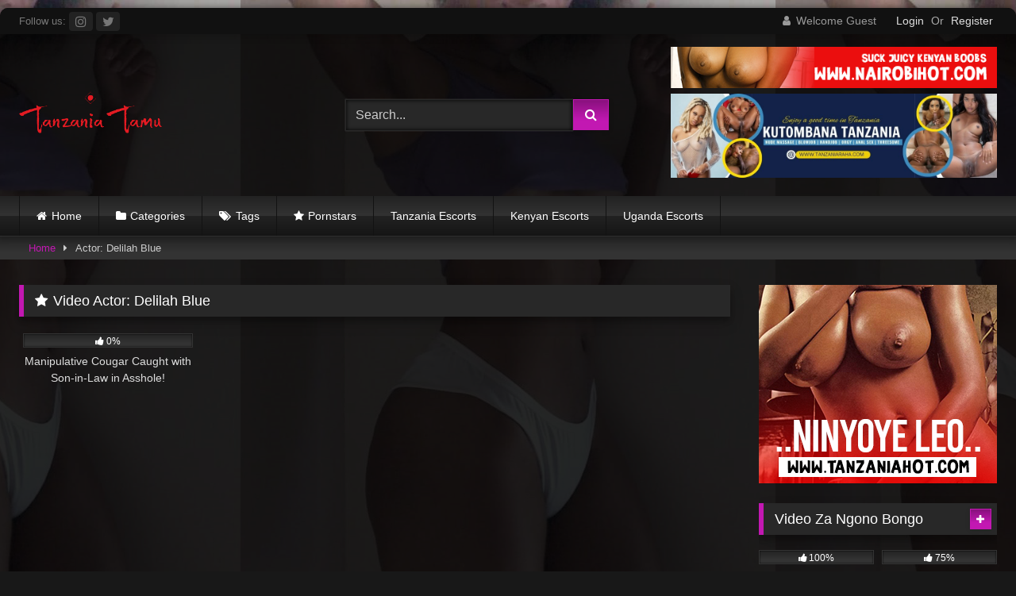

--- FILE ---
content_type: text/html; charset=UTF-8
request_url: https://tanzaniatamu.com/actor/delilah-blue/
body_size: 20056
content:
<!DOCTYPE html>


<html lang="en-US">
<head>
<meta charset="UTF-8">
<meta content='width=device-width, initial-scale=1.0, maximum-scale=1.0, user-scalable=0' name='viewport' />
<link rel="profile" href="https://gmpg.org/xfn/11">
<link rel="icon" href="
https://tanzaniatamu.com/wp-content/uploads/2020/08/Tanzania-Tamu-Favicon.png">

<!-- Meta social networks -->

<!-- Temp Style -->
	<style>
		#page {
			max-width: 1300px;
			margin: 10px auto;
			background: rgba(0,0,0,0.85);
			box-shadow: 0 0 10px rgba(0, 0, 0, 0.50);
			-moz-box-shadow: 0 0 10px rgba(0, 0, 0, 0.50);
			-webkit-box-shadow: 0 0 10px rgba(0, 0, 0, 0.50);
			-webkit-border-radius: 10px;
			-moz-border-radius: 10px;
			border-radius: 10px;
		}
	</style>
<style>
	.post-thumbnail {
		aspect-ratio: 16/9;
	}
	.post-thumbnail video,
	.post-thumbnail img {
		object-fit: contain;
	}

	.video-debounce-bar {
		background: #c218b2!important;
	}

					body.custom-background {
			background-image: url(https://tanzaniatamu.com/wp-content/uploads/2020/08/photo_2020-08-26_16-41-06.jpg);
			background-color: #181818!important;
			background-repeat: repeat;
			background-attachment: fixed;
			background-position: center;
			background-size: contain;
		}
	
			button,
		.button,
		input[type="button"],
		input[type="reset"],
		input[type="submit"],
		.label,
		.label:visited,
		.pagination ul li a,
		.widget_categories ul li a,
		.comment-reply-link,
		a.tag-cloud-link,
		.template-actors li a {
			background: -moz-linear-gradient(top, rgba(0,0,0,0.3) 0%, rgba(0,0,0,0) 70%); /* FF3.6-15 */
			background: -webkit-linear-gradient(top, rgba(0,0,0,0.3) 0%,rgba(0,0,0,0) 70%); /* Chrome10-25,Safari5.1-6 */
			background: linear-gradient(to bottom, rgba(0,0,0,0.3) 0%,rgba(0,0,0,0) 70%); /* W3C, IE10+, FF16+, Chrome26+, Opera12+, Safari7+ */
			filter: progid:DXImageTransform.Microsoft.gradient( startColorstr='#a62b2b2b', endColorstr='#00000000',GradientType=0 ); /* IE6-9 */
			-moz-box-shadow: 0 1px 6px 0 rgba(0, 0, 0, 0.12);
			-webkit-box-shadow: 0 1px 6px 0 rgba(0, 0, 0, 0.12);
			-o-box-shadow: 0 1px 6px 0 rgba(0, 0, 0, 0.12);
			box-shadow: 0 1px 6px 0 rgba(0, 0, 0, 0.12);
		}
		input[type="text"],
		input[type="email"],
		input[type="url"],
		input[type="password"],
		input[type="search"],
		input[type="number"],
		input[type="tel"],
		input[type="range"],
		input[type="date"],
		input[type="month"],
		input[type="week"],
		input[type="time"],
		input[type="datetime"],
		input[type="datetime-local"],
		input[type="color"],
		select,
		textarea,
		.wp-editor-container {
			-moz-box-shadow: 0 0 1px rgba(255, 255, 255, 0.3), 0 0 5px black inset;
			-webkit-box-shadow: 0 0 1px rgba(255, 255, 255, 0.3), 0 0 5px black inset;
			-o-box-shadow: 0 0 1px rgba(255, 255, 255, 0.3), 0 0 5px black inset;
			box-shadow: 0 0 1px rgba(255, 255, 255, 0.3), 0 0 5px black inset;
		}
		#site-navigation {
			background: #222222;
			background: -moz-linear-gradient(top, #222222 0%, #333333 50%, #222222 51%, #151515 100%);
			background: -webkit-linear-gradient(top, #222222 0%,#333333 50%,#222222 51%,#151515 100%);
			background: linear-gradient(to bottom, #222222 0%,#333333 50%,#222222 51%,#151515 100%);
			filter: progid:DXImageTransform.Microsoft.gradient( startColorstr='#222222', endColorstr='#151515',GradientType=0 );
			-moz-box-shadow: 0 6px 6px 0 rgba(0, 0, 0, 0.12);
			-webkit-box-shadow: 0 6px 6px 0 rgba(0, 0, 0, 0.12);
			-o-box-shadow: 0 6px 6px 0 rgba(0, 0, 0, 0.12);
			box-shadow: 0 6px 6px 0 rgba(0, 0, 0, 0.12);
		}
		#site-navigation > ul > li:hover > a,
		#site-navigation ul li.current-menu-item a {
			background: -moz-linear-gradient(top, rgba(0,0,0,0.3) 0%, rgba(0,0,0,0) 70%);
			background: -webkit-linear-gradient(top, rgba(0,0,0,0.3) 0%,rgba(0,0,0,0) 70%);
			background: linear-gradient(to bottom, rgba(0,0,0,0.3) 0%,rgba(0,0,0,0) 70%);
			filter: progid:DXImageTransform.Microsoft.gradient( startColorstr='#a62b2b2b', endColorstr='#00000000',GradientType=0 );
			-moz-box-shadow: inset 0px 0px 2px 0px #000000;
			-webkit-box-shadow: inset 0px 0px 2px 0px #000000;
			-o-box-shadow: inset 0px 0px 2px 0px #000000;
			box-shadow: inset 0px 0px 2px 0px #000000;
			filter:progid:DXImageTransform.Microsoft.Shadow(color=#000000, Direction=NaN, Strength=2);
		}
		.rating-bar,
		.categories-list .thumb-block .entry-header,
		.actors-list .thumb-block .entry-header,
		#filters .filters-select,
		#filters .filters-options {
			background: -moz-linear-gradient(top, rgba(0,0,0,0.3) 0%, rgba(0,0,0,0) 70%); /* FF3.6-15 */
			background: -webkit-linear-gradient(top, rgba(0,0,0,0.3) 0%,rgba(0,0,0,0) 70%); /* Chrome10-25,Safari5.1-6 */
			background: linear-gradient(to bottom, rgba(0,0,0,0.3) 0%,rgba(0,0,0,0) 70%); /* W3C, IE10+, FF16+, Chrome26+, Opera12+, Safari7+ */
			-moz-box-shadow: inset 0px 0px 2px 0px #000000;
			-webkit-box-shadow: inset 0px 0px 2px 0px #000000;
			-o-box-shadow: inset 0px 0px 2px 0px #000000;
			box-shadow: inset 0px 0px 2px 0px #000000;
			filter:progid:DXImageTransform.Microsoft.Shadow(color=#000000, Direction=NaN, Strength=2);
		}
		.breadcrumbs-area {
			background: -moz-linear-gradient(top, rgba(0,0,0,0.3) 0%, rgba(0,0,0,0) 70%); /* FF3.6-15 */
			background: -webkit-linear-gradient(top, rgba(0,0,0,0.3) 0%,rgba(0,0,0,0) 70%); /* Chrome10-25,Safari5.1-6 */
			background: linear-gradient(to bottom, rgba(0,0,0,0.3) 0%,rgba(0,0,0,0) 70%); /* W3C, IE10+, FF16+, Chrome26+, Opera12+, Safari7+ */
		}
	
	.site-title a {
		font-family: Open Sans;
		font-size: 36px;
	}
	.site-branding .logo img {
		max-width: 180px;
		max-height: 120px;
		margin-top: 0px;
		margin-left: 0px;
	}
	a,
	.site-title a i,
	.thumb-block:hover .rating-bar i,
	.categories-list .thumb-block:hover .entry-header .cat-title:before,
	.required,
	.like #more:hover i,
	.dislike #less:hover i,
	.top-bar i:hover,
	.main-navigation .menu-item-has-children > a:after,
	.menu-toggle i,
	.main-navigation.toggled li:hover > a,
	.main-navigation.toggled li.focus > a,
	.main-navigation.toggled li.current_page_item > a,
	.main-navigation.toggled li.current-menu-item > a,
	#filters .filters-select:after,
	.morelink i,
	.top-bar .membership a i,
	.thumb-block:hover .photos-count i {
		color: #c218b2;
	}
	button,
	.button,
	input[type="button"],
	input[type="reset"],
	input[type="submit"],
	.label,
	.pagination ul li a.current,
	.pagination ul li a:hover,
	body #filters .label.secondary.active,
	.label.secondary:hover,
	.main-navigation li:hover > a,
	.main-navigation li.focus > a,
	.main-navigation li.current_page_item > a,
	.main-navigation li.current-menu-item > a,
	.widget_categories ul li a:hover,
	.comment-reply-link,
	a.tag-cloud-link:hover,
	.template-actors li a:hover {
		border-color: #c218b2!important;
		background-color: #c218b2!important;
	}
	.rating-bar-meter,
	.vjs-play-progress,
	#filters .filters-options span:hover,
	.bx-wrapper .bx-controls-direction a,
	.top-bar .social-share a:hover,
	.thumb-block:hover span.hd-video,
	.featured-carousel .slide a:hover span.hd-video,
	.appContainer .ctaButton {
		background-color: #c218b2!important;
	}
	#video-tabs button.tab-link.active,
	.title-block,
	.widget-title,
	.page-title,
	.page .entry-title,
	.comments-title,
	.comment-reply-title,
	.morelink:hover {
		border-color: #c218b2!important;
	}

	/* Small desktops ----------- */
	@media only screen  and (min-width : 64.001em) and (max-width : 84em) {
		#main .thumb-block {
			width: 25%!important;
		}
	}

	/* Desktops and laptops ----------- */
	@media only screen  and (min-width : 84.001em) {
		#main .thumb-block {
			width: 25%!important;
		}
	}

</style>

<!-- Google Analytics -->
<!-- Global site tag (gtag.js) - Google Analytics -->
<script async src="https://www.googletagmanager.com/gtag/js?id=G-VDYP6PGL2N"></script>
<script>
  window.dataLayer = window.dataLayer || [];
  function gtag(){dataLayer.push(arguments);}
  gtag('js', new Date());

  gtag('config', 'G-VDYP6PGL2N');
</script>
<!-- Meta Verification -->

<title>Delilah Blue &#8211; Tanzania Tamu</title>
<meta name='robots' content='max-image-preview:large' />
	<style>img:is([sizes="auto" i], [sizes^="auto," i]) { contain-intrinsic-size: 3000px 1500px }</style>
	<link rel='dns-prefetch' href='//www.googletagmanager.com' />
<link rel="alternate" type="application/rss+xml" title="Tanzania Tamu &raquo; Feed" href="https://tanzaniatamu.com/feed/" />
<link rel="alternate" type="application/rss+xml" title="Tanzania Tamu &raquo; Comments Feed" href="https://tanzaniatamu.com/comments/feed/" />
<link rel="alternate" type="application/rss+xml" title="Tanzania Tamu &raquo; Delilah Blue Video Actor Feed" href="https://tanzaniatamu.com/actor/delilah-blue/feed/" />
<script type="text/javascript">
/* <![CDATA[ */
window._wpemojiSettings = {"baseUrl":"https:\/\/s.w.org\/images\/core\/emoji\/16.0.1\/72x72\/","ext":".png","svgUrl":"https:\/\/s.w.org\/images\/core\/emoji\/16.0.1\/svg\/","svgExt":".svg","source":{"concatemoji":"https:\/\/tanzaniatamu.com\/wp-includes\/js\/wp-emoji-release.min.js?ver=6.8.3"}};
/*! This file is auto-generated */
!function(s,n){var o,i,e;function c(e){try{var t={supportTests:e,timestamp:(new Date).valueOf()};sessionStorage.setItem(o,JSON.stringify(t))}catch(e){}}function p(e,t,n){e.clearRect(0,0,e.canvas.width,e.canvas.height),e.fillText(t,0,0);var t=new Uint32Array(e.getImageData(0,0,e.canvas.width,e.canvas.height).data),a=(e.clearRect(0,0,e.canvas.width,e.canvas.height),e.fillText(n,0,0),new Uint32Array(e.getImageData(0,0,e.canvas.width,e.canvas.height).data));return t.every(function(e,t){return e===a[t]})}function u(e,t){e.clearRect(0,0,e.canvas.width,e.canvas.height),e.fillText(t,0,0);for(var n=e.getImageData(16,16,1,1),a=0;a<n.data.length;a++)if(0!==n.data[a])return!1;return!0}function f(e,t,n,a){switch(t){case"flag":return n(e,"\ud83c\udff3\ufe0f\u200d\u26a7\ufe0f","\ud83c\udff3\ufe0f\u200b\u26a7\ufe0f")?!1:!n(e,"\ud83c\udde8\ud83c\uddf6","\ud83c\udde8\u200b\ud83c\uddf6")&&!n(e,"\ud83c\udff4\udb40\udc67\udb40\udc62\udb40\udc65\udb40\udc6e\udb40\udc67\udb40\udc7f","\ud83c\udff4\u200b\udb40\udc67\u200b\udb40\udc62\u200b\udb40\udc65\u200b\udb40\udc6e\u200b\udb40\udc67\u200b\udb40\udc7f");case"emoji":return!a(e,"\ud83e\udedf")}return!1}function g(e,t,n,a){var r="undefined"!=typeof WorkerGlobalScope&&self instanceof WorkerGlobalScope?new OffscreenCanvas(300,150):s.createElement("canvas"),o=r.getContext("2d",{willReadFrequently:!0}),i=(o.textBaseline="top",o.font="600 32px Arial",{});return e.forEach(function(e){i[e]=t(o,e,n,a)}),i}function t(e){var t=s.createElement("script");t.src=e,t.defer=!0,s.head.appendChild(t)}"undefined"!=typeof Promise&&(o="wpEmojiSettingsSupports",i=["flag","emoji"],n.supports={everything:!0,everythingExceptFlag:!0},e=new Promise(function(e){s.addEventListener("DOMContentLoaded",e,{once:!0})}),new Promise(function(t){var n=function(){try{var e=JSON.parse(sessionStorage.getItem(o));if("object"==typeof e&&"number"==typeof e.timestamp&&(new Date).valueOf()<e.timestamp+604800&&"object"==typeof e.supportTests)return e.supportTests}catch(e){}return null}();if(!n){if("undefined"!=typeof Worker&&"undefined"!=typeof OffscreenCanvas&&"undefined"!=typeof URL&&URL.createObjectURL&&"undefined"!=typeof Blob)try{var e="postMessage("+g.toString()+"("+[JSON.stringify(i),f.toString(),p.toString(),u.toString()].join(",")+"));",a=new Blob([e],{type:"text/javascript"}),r=new Worker(URL.createObjectURL(a),{name:"wpTestEmojiSupports"});return void(r.onmessage=function(e){c(n=e.data),r.terminate(),t(n)})}catch(e){}c(n=g(i,f,p,u))}t(n)}).then(function(e){for(var t in e)n.supports[t]=e[t],n.supports.everything=n.supports.everything&&n.supports[t],"flag"!==t&&(n.supports.everythingExceptFlag=n.supports.everythingExceptFlag&&n.supports[t]);n.supports.everythingExceptFlag=n.supports.everythingExceptFlag&&!n.supports.flag,n.DOMReady=!1,n.readyCallback=function(){n.DOMReady=!0}}).then(function(){return e}).then(function(){var e;n.supports.everything||(n.readyCallback(),(e=n.source||{}).concatemoji?t(e.concatemoji):e.wpemoji&&e.twemoji&&(t(e.twemoji),t(e.wpemoji)))}))}((window,document),window._wpemojiSettings);
/* ]]> */
</script>
<style id='wp-emoji-styles-inline-css' type='text/css'>

	img.wp-smiley, img.emoji {
		display: inline !important;
		border: none !important;
		box-shadow: none !important;
		height: 1em !important;
		width: 1em !important;
		margin: 0 0.07em !important;
		vertical-align: -0.1em !important;
		background: none !important;
		padding: 0 !important;
	}
</style>
<link rel='stylesheet' id='wp-block-library-css' href='https://tanzaniatamu.com/wp-includes/css/dist/block-library/style.min.css?ver=6.8.3' type='text/css' media='all' />
<style id='classic-theme-styles-inline-css' type='text/css'>
/*! This file is auto-generated */
.wp-block-button__link{color:#fff;background-color:#32373c;border-radius:9999px;box-shadow:none;text-decoration:none;padding:calc(.667em + 2px) calc(1.333em + 2px);font-size:1.125em}.wp-block-file__button{background:#32373c;color:#fff;text-decoration:none}
</style>
<style id='global-styles-inline-css' type='text/css'>
:root{--wp--preset--aspect-ratio--square: 1;--wp--preset--aspect-ratio--4-3: 4/3;--wp--preset--aspect-ratio--3-4: 3/4;--wp--preset--aspect-ratio--3-2: 3/2;--wp--preset--aspect-ratio--2-3: 2/3;--wp--preset--aspect-ratio--16-9: 16/9;--wp--preset--aspect-ratio--9-16: 9/16;--wp--preset--color--black: #000000;--wp--preset--color--cyan-bluish-gray: #abb8c3;--wp--preset--color--white: #ffffff;--wp--preset--color--pale-pink: #f78da7;--wp--preset--color--vivid-red: #cf2e2e;--wp--preset--color--luminous-vivid-orange: #ff6900;--wp--preset--color--luminous-vivid-amber: #fcb900;--wp--preset--color--light-green-cyan: #7bdcb5;--wp--preset--color--vivid-green-cyan: #00d084;--wp--preset--color--pale-cyan-blue: #8ed1fc;--wp--preset--color--vivid-cyan-blue: #0693e3;--wp--preset--color--vivid-purple: #9b51e0;--wp--preset--gradient--vivid-cyan-blue-to-vivid-purple: linear-gradient(135deg,rgba(6,147,227,1) 0%,rgb(155,81,224) 100%);--wp--preset--gradient--light-green-cyan-to-vivid-green-cyan: linear-gradient(135deg,rgb(122,220,180) 0%,rgb(0,208,130) 100%);--wp--preset--gradient--luminous-vivid-amber-to-luminous-vivid-orange: linear-gradient(135deg,rgba(252,185,0,1) 0%,rgba(255,105,0,1) 100%);--wp--preset--gradient--luminous-vivid-orange-to-vivid-red: linear-gradient(135deg,rgba(255,105,0,1) 0%,rgb(207,46,46) 100%);--wp--preset--gradient--very-light-gray-to-cyan-bluish-gray: linear-gradient(135deg,rgb(238,238,238) 0%,rgb(169,184,195) 100%);--wp--preset--gradient--cool-to-warm-spectrum: linear-gradient(135deg,rgb(74,234,220) 0%,rgb(151,120,209) 20%,rgb(207,42,186) 40%,rgb(238,44,130) 60%,rgb(251,105,98) 80%,rgb(254,248,76) 100%);--wp--preset--gradient--blush-light-purple: linear-gradient(135deg,rgb(255,206,236) 0%,rgb(152,150,240) 100%);--wp--preset--gradient--blush-bordeaux: linear-gradient(135deg,rgb(254,205,165) 0%,rgb(254,45,45) 50%,rgb(107,0,62) 100%);--wp--preset--gradient--luminous-dusk: linear-gradient(135deg,rgb(255,203,112) 0%,rgb(199,81,192) 50%,rgb(65,88,208) 100%);--wp--preset--gradient--pale-ocean: linear-gradient(135deg,rgb(255,245,203) 0%,rgb(182,227,212) 50%,rgb(51,167,181) 100%);--wp--preset--gradient--electric-grass: linear-gradient(135deg,rgb(202,248,128) 0%,rgb(113,206,126) 100%);--wp--preset--gradient--midnight: linear-gradient(135deg,rgb(2,3,129) 0%,rgb(40,116,252) 100%);--wp--preset--font-size--small: 13px;--wp--preset--font-size--medium: 20px;--wp--preset--font-size--large: 36px;--wp--preset--font-size--x-large: 42px;--wp--preset--spacing--20: 0.44rem;--wp--preset--spacing--30: 0.67rem;--wp--preset--spacing--40: 1rem;--wp--preset--spacing--50: 1.5rem;--wp--preset--spacing--60: 2.25rem;--wp--preset--spacing--70: 3.38rem;--wp--preset--spacing--80: 5.06rem;--wp--preset--shadow--natural: 6px 6px 9px rgba(0, 0, 0, 0.2);--wp--preset--shadow--deep: 12px 12px 50px rgba(0, 0, 0, 0.4);--wp--preset--shadow--sharp: 6px 6px 0px rgba(0, 0, 0, 0.2);--wp--preset--shadow--outlined: 6px 6px 0px -3px rgba(255, 255, 255, 1), 6px 6px rgba(0, 0, 0, 1);--wp--preset--shadow--crisp: 6px 6px 0px rgba(0, 0, 0, 1);}:where(.is-layout-flex){gap: 0.5em;}:where(.is-layout-grid){gap: 0.5em;}body .is-layout-flex{display: flex;}.is-layout-flex{flex-wrap: wrap;align-items: center;}.is-layout-flex > :is(*, div){margin: 0;}body .is-layout-grid{display: grid;}.is-layout-grid > :is(*, div){margin: 0;}:where(.wp-block-columns.is-layout-flex){gap: 2em;}:where(.wp-block-columns.is-layout-grid){gap: 2em;}:where(.wp-block-post-template.is-layout-flex){gap: 1.25em;}:where(.wp-block-post-template.is-layout-grid){gap: 1.25em;}.has-black-color{color: var(--wp--preset--color--black) !important;}.has-cyan-bluish-gray-color{color: var(--wp--preset--color--cyan-bluish-gray) !important;}.has-white-color{color: var(--wp--preset--color--white) !important;}.has-pale-pink-color{color: var(--wp--preset--color--pale-pink) !important;}.has-vivid-red-color{color: var(--wp--preset--color--vivid-red) !important;}.has-luminous-vivid-orange-color{color: var(--wp--preset--color--luminous-vivid-orange) !important;}.has-luminous-vivid-amber-color{color: var(--wp--preset--color--luminous-vivid-amber) !important;}.has-light-green-cyan-color{color: var(--wp--preset--color--light-green-cyan) !important;}.has-vivid-green-cyan-color{color: var(--wp--preset--color--vivid-green-cyan) !important;}.has-pale-cyan-blue-color{color: var(--wp--preset--color--pale-cyan-blue) !important;}.has-vivid-cyan-blue-color{color: var(--wp--preset--color--vivid-cyan-blue) !important;}.has-vivid-purple-color{color: var(--wp--preset--color--vivid-purple) !important;}.has-black-background-color{background-color: var(--wp--preset--color--black) !important;}.has-cyan-bluish-gray-background-color{background-color: var(--wp--preset--color--cyan-bluish-gray) !important;}.has-white-background-color{background-color: var(--wp--preset--color--white) !important;}.has-pale-pink-background-color{background-color: var(--wp--preset--color--pale-pink) !important;}.has-vivid-red-background-color{background-color: var(--wp--preset--color--vivid-red) !important;}.has-luminous-vivid-orange-background-color{background-color: var(--wp--preset--color--luminous-vivid-orange) !important;}.has-luminous-vivid-amber-background-color{background-color: var(--wp--preset--color--luminous-vivid-amber) !important;}.has-light-green-cyan-background-color{background-color: var(--wp--preset--color--light-green-cyan) !important;}.has-vivid-green-cyan-background-color{background-color: var(--wp--preset--color--vivid-green-cyan) !important;}.has-pale-cyan-blue-background-color{background-color: var(--wp--preset--color--pale-cyan-blue) !important;}.has-vivid-cyan-blue-background-color{background-color: var(--wp--preset--color--vivid-cyan-blue) !important;}.has-vivid-purple-background-color{background-color: var(--wp--preset--color--vivid-purple) !important;}.has-black-border-color{border-color: var(--wp--preset--color--black) !important;}.has-cyan-bluish-gray-border-color{border-color: var(--wp--preset--color--cyan-bluish-gray) !important;}.has-white-border-color{border-color: var(--wp--preset--color--white) !important;}.has-pale-pink-border-color{border-color: var(--wp--preset--color--pale-pink) !important;}.has-vivid-red-border-color{border-color: var(--wp--preset--color--vivid-red) !important;}.has-luminous-vivid-orange-border-color{border-color: var(--wp--preset--color--luminous-vivid-orange) !important;}.has-luminous-vivid-amber-border-color{border-color: var(--wp--preset--color--luminous-vivid-amber) !important;}.has-light-green-cyan-border-color{border-color: var(--wp--preset--color--light-green-cyan) !important;}.has-vivid-green-cyan-border-color{border-color: var(--wp--preset--color--vivid-green-cyan) !important;}.has-pale-cyan-blue-border-color{border-color: var(--wp--preset--color--pale-cyan-blue) !important;}.has-vivid-cyan-blue-border-color{border-color: var(--wp--preset--color--vivid-cyan-blue) !important;}.has-vivid-purple-border-color{border-color: var(--wp--preset--color--vivid-purple) !important;}.has-vivid-cyan-blue-to-vivid-purple-gradient-background{background: var(--wp--preset--gradient--vivid-cyan-blue-to-vivid-purple) !important;}.has-light-green-cyan-to-vivid-green-cyan-gradient-background{background: var(--wp--preset--gradient--light-green-cyan-to-vivid-green-cyan) !important;}.has-luminous-vivid-amber-to-luminous-vivid-orange-gradient-background{background: var(--wp--preset--gradient--luminous-vivid-amber-to-luminous-vivid-orange) !important;}.has-luminous-vivid-orange-to-vivid-red-gradient-background{background: var(--wp--preset--gradient--luminous-vivid-orange-to-vivid-red) !important;}.has-very-light-gray-to-cyan-bluish-gray-gradient-background{background: var(--wp--preset--gradient--very-light-gray-to-cyan-bluish-gray) !important;}.has-cool-to-warm-spectrum-gradient-background{background: var(--wp--preset--gradient--cool-to-warm-spectrum) !important;}.has-blush-light-purple-gradient-background{background: var(--wp--preset--gradient--blush-light-purple) !important;}.has-blush-bordeaux-gradient-background{background: var(--wp--preset--gradient--blush-bordeaux) !important;}.has-luminous-dusk-gradient-background{background: var(--wp--preset--gradient--luminous-dusk) !important;}.has-pale-ocean-gradient-background{background: var(--wp--preset--gradient--pale-ocean) !important;}.has-electric-grass-gradient-background{background: var(--wp--preset--gradient--electric-grass) !important;}.has-midnight-gradient-background{background: var(--wp--preset--gradient--midnight) !important;}.has-small-font-size{font-size: var(--wp--preset--font-size--small) !important;}.has-medium-font-size{font-size: var(--wp--preset--font-size--medium) !important;}.has-large-font-size{font-size: var(--wp--preset--font-size--large) !important;}.has-x-large-font-size{font-size: var(--wp--preset--font-size--x-large) !important;}
:where(.wp-block-post-template.is-layout-flex){gap: 1.25em;}:where(.wp-block-post-template.is-layout-grid){gap: 1.25em;}
:where(.wp-block-columns.is-layout-flex){gap: 2em;}:where(.wp-block-columns.is-layout-grid){gap: 2em;}
:root :where(.wp-block-pullquote){font-size: 1.5em;line-height: 1.6;}
</style>
<link rel='stylesheet' id='wpa-css-css' href='https://tanzaniatamu.com/wp-content/plugins/honeypot/includes/css/wpa.css?ver=2.3.04' type='text/css' media='all' />
<link rel='stylesheet' id='wpst-font-awesome-css' href='https://tanzaniatamu.com/wp-content/themes/retrotube/assets/stylesheets/font-awesome/css/font-awesome.min.css?ver=4.7.0' type='text/css' media='all' />
<link rel='stylesheet' id='wpst-style-css' href='https://tanzaniatamu.com/wp-content/themes/retrotube/style.css?ver=1.13.0.1769412954' type='text/css' media='all' />
<script type="text/javascript" src="https://tanzaniatamu.com/wp-includes/js/jquery/jquery.min.js?ver=3.7.1" id="jquery-core-js"></script>
<script type="text/javascript" src="https://tanzaniatamu.com/wp-includes/js/jquery/jquery-migrate.min.js?ver=3.4.1" id="jquery-migrate-js"></script>
<script type="text/javascript" id="BENrueeg_RUE-not_file_js-js-extra">
/* <![CDATA[ */
var BENrueeg_RUE_js_Params = {"is_field_name_removed":""};
/* ]]> */
</script>

<!-- Google tag (gtag.js) snippet added by Site Kit -->
<!-- Google Analytics snippet added by Site Kit -->
<script type="text/javascript" src="https://www.googletagmanager.com/gtag/js?id=GT-M6P57KP" id="google_gtagjs-js" async></script>
<script type="text/javascript" id="google_gtagjs-js-after">
/* <![CDATA[ */
window.dataLayer = window.dataLayer || [];function gtag(){dataLayer.push(arguments);}
gtag("set","linker",{"domains":["tanzaniatamu.com"]});
gtag("js", new Date());
gtag("set", "developer_id.dZTNiMT", true);
gtag("config", "GT-M6P57KP");
/* ]]> */
</script>
<link rel="https://api.w.org/" href="https://tanzaniatamu.com/wp-json/" /><link rel="alternate" title="JSON" type="application/json" href="https://tanzaniatamu.com/wp-json/wp/v2/actors/16438" /><link rel="EditURI" type="application/rsd+xml" title="RSD" href="https://tanzaniatamu.com/xmlrpc.php?rsd" />
<meta name="generator" content="WordPress 6.8.3" />
<meta name="generator" content="Site Kit by Google 1.170.0" /><meta name="onesignal-plugin" content="wordpress-3.8.0">
  <script src="https://cdn.onesignal.com/sdks/web/v16/OneSignalSDK.page.js" defer></script>
  <script>
          window.OneSignalDeferred = window.OneSignalDeferred || [];
          OneSignalDeferred.push(async function(OneSignal) {
            await OneSignal.init({
              appId: "9181dad7-576a-4033-9e04-689ba7832e51",
              serviceWorkerOverrideForTypical: true,
              path: "https://tanzaniatamu.com/wp-content/plugins/onesignal-free-web-push-notifications/sdk_files/",
              serviceWorkerParam: { scope: "/wp-content/plugins/onesignal-free-web-push-notifications/sdk_files/push/onesignal/" },
              serviceWorkerPath: "OneSignalSDKWorker.js",
            });
          });

          // Unregister the legacy OneSignal service worker to prevent scope conflicts
          if (navigator.serviceWorker) {
            navigator.serviceWorker.getRegistrations().then((registrations) => {
              // Iterate through all registered service workers
              registrations.forEach((registration) => {
                // Check the script URL to identify the specific service worker
                if (registration.active && registration.active.scriptURL.includes('OneSignalSDKWorker.js.php')) {
                  // Unregister the service worker
                  registration.unregister().then((success) => {
                    if (success) {
                      console.log('OneSignalSW: Successfully unregistered:', registration.active.scriptURL);
                    } else {
                      console.log('OneSignalSW: Failed to unregister:', registration.active.scriptURL);
                    }
                  });
                }
              });
            }).catch((error) => {
              console.error('Error fetching service worker registrations:', error);
            });
        }
        </script>
<meta name="generator" content="Elementor 3.34.2; features: e_font_icon_svg, additional_custom_breakpoints; settings: css_print_method-external, google_font-enabled, font_display-swap">
			<style>
				.e-con.e-parent:nth-of-type(n+4):not(.e-lazyloaded):not(.e-no-lazyload),
				.e-con.e-parent:nth-of-type(n+4):not(.e-lazyloaded):not(.e-no-lazyload) * {
					background-image: none !important;
				}
				@media screen and (max-height: 1024px) {
					.e-con.e-parent:nth-of-type(n+3):not(.e-lazyloaded):not(.e-no-lazyload),
					.e-con.e-parent:nth-of-type(n+3):not(.e-lazyloaded):not(.e-no-lazyload) * {
						background-image: none !important;
					}
				}
				@media screen and (max-height: 640px) {
					.e-con.e-parent:nth-of-type(n+2):not(.e-lazyloaded):not(.e-no-lazyload),
					.e-con.e-parent:nth-of-type(n+2):not(.e-lazyloaded):not(.e-no-lazyload) * {
						background-image: none !important;
					}
				}
			</style>
			</head>  <body class="archive tax-actors term-delilah-blue term-16438 wp-embed-responsive wp-theme-retrotube custom-background group-blog hfeed elementor-default elementor-kit-38696"> <div id="page"> 	<a class="skip-link screen-reader-text" href="#content">Skip to content</a>  	<header id="masthead" class="site-header" role="banner">  			<div class="top-bar  			br-top-10"> 		<div class="top-bar-content row"> 			<div class="social-share"> 															<small>Follow us:</small> 																										<a href="https://www.instagram.com/rahatupunet/" target="_blank" data-wpel-link="external" rel="follow external noopener noreferrer" title=" &lt;i class=&quot;fa fa-instagram&quot;&gt;&lt;/i&gt;"><i class="fa fa-instagram"></i></a> 																										<a href="https://twitter.com/kumatamu_" target="_blank" data-wpel-link="external" rel="follow external noopener noreferrer" title=" &lt;i class=&quot;fa fa-twitter&quot;&gt;&lt;/i&gt;"><i class="fa fa-twitter"></i></a> 																	</div>  							<div class="membership"> 											<span class="welcome"><i class="fa fa-user"></i> <span>Welcome Guest</span></span> 						<span class="login"><a href="#wpst-login">Login</a></span> 						<span class="or">Or</span> 						<span class="login"><a href="#wpst-register">Register</a></span> 									</div> 					</div> 	</div>  	 		<div class="site-branding row"> 			<div class="logo"> 									<a href="https://tanzaniatamu.com/" rel="home" title="Tanzania Tamu" data-wpel-link="internal"><img src=" 										https://tanzaniatamu.com/wp-content/uploads/2020/08/Tanzania-Tamu-Logo.png					" alt="Tanzania Tamu"></a> 				 							</div> 							<div class="header-search small-search"> 	<form method="get" id="searchform" action="https://tanzaniatamu.com/">         					<input class="input-group-field" value="Search..." name="s" id="s" onfocus="if (this.value == 'Search...') {this.value = '';}" onblur="if (this.value == '') {this.value = 'Search...';}" type="text" /> 				 		<input class="button fa-input" type="submit" id="searchsubmit" value="&#xf002;" />         	</form> </div>										<div class="happy-header"> 					<a href="https://www.nairobihot.com/nairobiraha/" data-wpel-link="external" target="_blank" rel="follow external noopener noreferrer" title=" &lt;img src=&quot;https://tanzaniatamu.com/wp-content/uploads/2020/08/nairobi-468.png&quot;&gt;"><img src="https://tanzaniatamu.com/wp-content/uploads/2020/08/nairobi-468.png"></a>  <a href="https://www.tanzaniaraha.com/" data-wpel-link="external" target="_blank" rel="follow external noopener noreferrer" title=" &lt;img src=&quot;https://tanzaniatamu.com/wp-content/uploads/2024/11/Tanzania-Raha.jpg&quot;&gt;"><img src="https://tanzaniatamu.com/wp-content/uploads/2024/11/Tanzania-Raha.jpg"></a>				</div> 					</div><!-- .site-branding -->  		<nav id="site-navigation" class="main-navigation 					membership-enabled" role="navigation"> 			<div id="head-mobile"></div> 			<div class="button-nav"></div> 			<ul id="menu-main-menu" class="row"><li id="menu-item-17" class="home-icon menu-item menu-item-type-custom menu-item-object-custom menu-item-home menu-item-17"><a href="https://tanzaniatamu.com" data-wpel-link="internal">Home</a></li> <li id="menu-item-18" class="cat-icon menu-item menu-item-type-post_type menu-item-object-page menu-item-18"><a href="https://tanzaniatamu.com/categories/" data-wpel-link="internal">Categories</a></li> <li id="menu-item-19" class="tag-icon menu-item menu-item-type-post_type menu-item-object-page menu-item-19"><a href="https://tanzaniatamu.com/tags/" data-wpel-link="internal">Tags</a></li> <li id="menu-item-20" class="star-icon menu-item menu-item-type-post_type menu-item-object-page menu-item-20"><a href="https://tanzaniatamu.com/actors/" data-wpel-link="internal">Pornstars</a></li> <li id="menu-item-31" class="menu-item menu-item-type-custom menu-item-object-custom menu-item-31"><a href="https://www.tanzaniahot.com/" data-wpel-link="external" target="_blank" rel="follow external noopener noreferrer" title=" Tanzania Escorts">Tanzania Escorts</a></li> <li id="menu-item-32" class="menu-item menu-item-type-custom menu-item-object-custom menu-item-32"><a href="https://www.nairobihot.com/" data-wpel-link="external" target="_blank" rel="follow external noopener noreferrer" title=" Kenyan Escorts">Kenyan Escorts</a></li> <li id="menu-item-33" class="menu-item menu-item-type-custom menu-item-object-custom menu-item-33"><a href="https://www.ugandahotgirls.com/" data-wpel-link="external" target="_blank" rel="follow external noopener noreferrer" title=" Uganda Escorts">Uganda Escorts</a></li> </ul>		</nav><!-- #site-navigation -->  		<div class="clear"></div>  					<div class="happy-header-mobile"> 				<a href="https://www.nairobihot.com/nairobiraha/" title="Nairobi Raha Escorts &lt;img src=&quot;https://tanzaniatamu.com/wp-content/uploads/2020/08/1.png&quot;&gt;" data-wpel-link="external" target="_blank" rel="follow external noopener noreferrer"><img src="https://tanzaniatamu.com/wp-content/uploads/2020/08/1.png"></a>			</div> 			</header><!-- #masthead -->  	<div class="breadcrumbs-area"><div class="row"><div id="breadcrumbs"><a href="https://tanzaniatamu.com" data-wpel-link="internal">Home</a><span class="separator"><i class="fa fa-caret-right"></i></span><span class="current">Actor: Delilah Blue</span></div></div></div> 	 	<div id="content" class="site-content row"> 	<div id="primary" class="content-area with-sidebar-right"> 		<main id="main" class="site-main with-sidebar-right" role="main">  		 			<header class="page-header"> 				<h1 class="widget-title"><i class="fa fa-star"></i>Video Actor: <span>Delilah Blue</span></h1>			</header><!-- .page-header -->  			<div> 				 <article data-video-id="video_1" data-main-thumb="https://tanzaniatamu.com/wp-content/uploads/2023/07/manipulative-cougar-caught-with-son-in-law-in-asshole.jpg" data-thumbs="https://di.phncdn.com/videos/201804/18/162578182/thumbs_10/(m=eafTGgaaaa)(mh=BW1utTrKaAeacMrz)1.jpg,https://di.phncdn.com/videos/201804/18/162578182/thumbs_10/(m=eafTGgaaaa)(mh=BW1utTrKaAeacMrz)2.jpg,https://di.phncdn.com/videos/201804/18/162578182/thumbs_10/(m=eafTGgaaaa)(mh=BW1utTrKaAeacMrz)3.jpg,https://di.phncdn.com/videos/201804/18/162578182/thumbs_10/(m=eafTGgaaaa)(mh=BW1utTrKaAeacMrz)4.jpg,https://di.phncdn.com/videos/201804/18/162578182/thumbs_10/(m=eafTGgaaaa)(mh=BW1utTrKaAeacMrz)5.jpg,https://di.phncdn.com/videos/201804/18/162578182/thumbs_10/(m=eafTGgaaaa)(mh=BW1utTrKaAeacMrz)6.jpg,https://di.phncdn.com/videos/201804/18/162578182/thumbs_10/(m=eafTGgaaaa)(mh=BW1utTrKaAeacMrz)7.jpg,https://di.phncdn.com/videos/201804/18/162578182/thumbs_10/(m=eafTGgaaaa)(mh=BW1utTrKaAeacMrz)8.jpg,https://di.phncdn.com/videos/201804/18/162578182/thumbs_10/(m=eafTGgaaaa)(mh=BW1utTrKaAeacMrz)9.jpg,https://di.phncdn.com/videos/201804/18/162578182/thumbs_10/(m=eafTGgaaaa)(mh=BW1utTrKaAeacMrz)10.jpg,https://di.phncdn.com/videos/201804/18/162578182/thumbs_10/(m=eafTGgaaaa)(mh=BW1utTrKaAeacMrz)11.jpg,https://di.phncdn.com/videos/201804/18/162578182/thumbs_10/(m=eafTGgaaaa)(mh=BW1utTrKaAeacMrz)12.jpg,https://di.phncdn.com/videos/201804/18/162578182/thumbs_10/(m=eafTGgaaaa)(mh=BW1utTrKaAeacMrz)13.jpg,https://di.phncdn.com/videos/201804/18/162578182/thumbs_10/(m=eafTGgaaaa)(mh=BW1utTrKaAeacMrz)14.jpg,https://di.phncdn.com/videos/201804/18/162578182/thumbs_10/(m=eafTGgaaaa)(mh=BW1utTrKaAeacMrz)15.jpg,https://di.phncdn.com/videos/201804/18/162578182/thumbs_10/(m=eafTGgaaaa)(mh=BW1utTrKaAeacMrz)16.jpg" class="loop-video thumb-block video-preview-item post-32635 post type-post status-publish format-video has-post-thumbnail hentry category-anal tag-anal tag-anal-cougar tag-anal-sex tag-ass-fuck tag-big-tits tag-brunette tag-bubble-butt tag-caught tag-cheating-mom tag-cougar tag-drilling tag-lingerie tag-milf tag-mom tag-mother tag-mother-in-law tag-outofthefamily tag-reality post_format-post-format-video actors-delilah-blue actors-giovanni-francesco actors-kaylynn" data-post-id="32635"> 	<a href="https://tanzaniatamu.com/manipulative-cougar-caught-with-son-in-law-in-asshole/" title="Manipulative Cougar Caught with Son-in-Law in Asshole!" data-wpel-link="internal"> 		<div class="post-thumbnail"> 			 			<div class="post-thumbnail-container"><img class="video-main-thumb" width="300" height="168.75" src="https://tanzaniatamu.com/wp-content/uploads/2023/07/manipulative-cougar-caught-with-son-in-law-in-asshole.jpg" alt="Manipulative Cougar Caught with Son-in-Law in Asshole!"></div>			<div class="video-overlay"></div>  						<span class="views"><i class="fa fa-eye"></i> 87</span>			<span class="duration"><i class="fa fa-clock-o"></i>07:30</span>		</div>  		<div class="rating-bar"><div class="rating-bar-meter" style="width:0%"></div><i class="fa fa-thumbs-up" aria-hidden="true"></i><span>0%</span></div> 		<header class="entry-header"> 			<span>Manipulative Cougar Caught with Son-in-Law in Asshole!</span> 		</header> 	</a> </article> 			</div>  			 		</main><!-- #main --> 	</div><!-- #primary -->   	<aside id="sidebar" class="widget-area with-sidebar-right" role="complementary"> 					<div class="happy-sidebar"> 				<a href="https://www.tanzaniahot.com/" data-wpel-link="external" target="_blank" rel="follow external noopener noreferrer" title=" &lt;img src=&quot;https://tanzaniatamu.com/wp-content/uploads/2020/08/Layer-29.png&quot;&gt;"><img src="https://tanzaniatamu.com/wp-content/uploads/2020/08/Layer-29.png"></a>			</div> 				<section id="widget_videos_block-15" class="widget widget_videos_block"><h2 class="widget-title">Video Za Ngono Bongo</h2>				<a class="more-videos label" href="https://tanzaniatamu.com/?filter=latest														&amp;cat=163" data-wpel-link="internal"><i class="fa fa-plus"></i> <span>More videos</span></a> 	<div class="videos-list"> 			 <article data-video-id="video_2" data-main-thumb="https://tanzaniatamu.com/wp-content/uploads/2025/11/baridi-la-iringa-waamua-kutombana-hadharani.jpg" data-trailer="https://tanzaniatamu.com/wp-content/uploads/2025/11/baridi-la-iringa-waamua-kutombana-hadharani.mp4" class="loop-video thumb-block video-preview-item post-39466 post type-post status-publish format-video has-post-thumbnail hentry category-fetish post_format-post-format-video" data-post-id="39466"> 	<a href="https://tanzaniatamu.com/baridi-la-iringa-waamua-kutombana-hadharani-2/" title="Baridi la Iringa waamua kutombana hadharani" data-wpel-link="internal"> 		<div class="post-thumbnail"> 			 			<div class="post-thumbnail-container"><img class="video-main-thumb" width="300" height="168.75" src="https://tanzaniatamu.com/wp-content/uploads/2025/11/baridi-la-iringa-waamua-kutombana-hadharani.jpg" alt="Baridi la Iringa waamua kutombana hadharani"></div>			<div class="video-overlay"></div>  						<span class="views"><i class="fa fa-eye"></i> 1K</span>			<span class="duration"><i class="fa fa-clock-o"></i>02:00</span>		</div>  		<div class="rating-bar"><div class="rating-bar-meter" style="width:100%"></div><i class="fa fa-thumbs-up" aria-hidden="true"></i><span>100%</span></div> 		<header class="entry-header"> 			<span>Baridi la Iringa waamua kutombana hadharani</span> 		</header> 	</a> </article>  <article data-video-id="video_3" data-main-thumb="https://tanzaniatamu.com/wp-content/uploads/2025/11/kutombana-dar-es-salaam.jpg" data-trailer="https://tanzaniatamu.com/wp-content/uploads/2025/11/kutombana-dar-es-salaam.mp4" class="loop-video thumb-block video-preview-item post-39468 post type-post status-publish format-video has-post-thumbnail hentry category-fetish post_format-post-format-video" data-post-id="39468"> 	<a href="https://tanzaniatamu.com/kutombana-dar-es-salaam-2/" title="kutombana dar es salaam" data-wpel-link="internal"> 		<div class="post-thumbnail"> 			 			<div class="post-thumbnail-container"><img class="video-main-thumb" width="300" height="168.75" src="https://tanzaniatamu.com/wp-content/uploads/2025/11/kutombana-dar-es-salaam.jpg" alt="kutombana dar es salaam"></div>			<div class="video-overlay"></div>  						<span class="views"><i class="fa fa-eye"></i> 1K</span>			<span class="duration"><i class="fa fa-clock-o"></i>01:34</span>		</div>  		<div class="rating-bar"><div class="rating-bar-meter" style="width:75%"></div><i class="fa fa-thumbs-up" aria-hidden="true"></i><span>75%</span></div> 		<header class="entry-header"> 			<span>kutombana dar es salaam</span> 		</header> 	</a> </article>  <article data-video-id="video_4" data-main-thumb="https://tanzaniatamu.com/wp-content/uploads/2025/11/kuma-nene-katombwa-na-mboo-kubwa.jpg" data-trailer="https://tanzaniatamu.com/wp-content/uploads/2025/11/kuma-nene-katombwa-na-mboo-kubwa.mp4" class="loop-video thumb-block video-preview-item post-39464 post type-post status-publish format-video has-post-thumbnail hentry category-fetish post_format-post-format-video" data-post-id="39464"> 	<a href="https://tanzaniatamu.com/kuma-nene-katombwa-na-mboo-kubwa/" title="Kuma Nene Katombwa na Mboo Kubwa" data-wpel-link="internal"> 		<div class="post-thumbnail"> 			 			<div class="post-thumbnail-container"><img class="video-main-thumb" width="300" height="168.75" src="https://tanzaniatamu.com/wp-content/uploads/2025/11/kuma-nene-katombwa-na-mboo-kubwa.jpg" alt="Kuma Nene Katombwa na Mboo Kubwa"></div>			<div class="video-overlay"></div>  						<span class="views"><i class="fa fa-eye"></i> 1K</span>			<span class="duration"><i class="fa fa-clock-o"></i>01:35</span>		</div>  		<div class="rating-bar"><div class="rating-bar-meter" style="width:100%"></div><i class="fa fa-thumbs-up" aria-hidden="true"></i><span>100%</span></div> 		<header class="entry-header"> 			<span>Kuma Nene Katombwa na Mboo Kubwa</span> 		</header> 	</a> </article>  <article data-video-id="video_5" data-main-thumb="https://tanzaniatamu.com/wp-content/uploads/2025/11/subra-baikoko.jpg" data-trailer="https://tanzaniatamu.com/wp-content/uploads/2025/11/subra-baikoko.mp4" class="loop-video thumb-block video-preview-item post-39452 post type-post status-publish format-video has-post-thumbnail hentry category-fetish post_format-post-format-video" data-post-id="39452"> 	<a href="https://tanzaniatamu.com/subra-baikoko/" title="subra baikoko" data-wpel-link="internal"> 		<div class="post-thumbnail"> 			 			<div class="post-thumbnail-container"><img class="video-main-thumb" width="300" height="168.75" src="https://tanzaniatamu.com/wp-content/uploads/2025/11/subra-baikoko.jpg" alt="subra baikoko"></div>			<div class="video-overlay"></div>  						<span class="views"><i class="fa fa-eye"></i> 359</span>			<span class="duration"><i class="fa fa-clock-o"></i>00:07</span>		</div>  		<div class="rating-bar"><div class="rating-bar-meter" style="width:100%"></div><i class="fa fa-thumbs-up" aria-hidden="true"></i><span>100%</span></div> 		<header class="entry-header"> 			<span>subra baikoko</span> 		</header> 	</a> </article>  <article data-video-id="video_6" data-main-thumb="https://tanzaniatamu.com/wp-content/uploads/2025/11/romance-with-my-girlfriend-and-hard-sex-follows-kutombana-na-demu-wangu.jpg" data-trailer="https://tanzaniatamu.com/wp-content/uploads/2025/11/romance-with-my-girlfriend-and-hard-sex-follows-kutombana-na-demu-wangu.mp4" class="loop-video thumb-block video-preview-item post-39453 post type-post status-publish format-video has-post-thumbnail hentry category-fetish tag-girlfriend tag-hard tag-sex post_format-post-format-video actors-romance" data-post-id="39453"> 	<a href="https://tanzaniatamu.com/romance-with-my-girlfriend-and-hard-sex-follows-kutombana-na-demu-wangu-2/" title="Romance with my girlfriend and hard sex follows ( kutombana na demu wangu" data-wpel-link="internal"> 		<div class="post-thumbnail"> 			 			<div class="post-thumbnail-container"><img class="video-main-thumb" width="300" height="168.75" src="https://tanzaniatamu.com/wp-content/uploads/2025/11/romance-with-my-girlfriend-and-hard-sex-follows-kutombana-na-demu-wangu.jpg" alt="Romance with my girlfriend and hard sex follows ( kutombana na demu wangu"></div>			<div class="video-overlay"></div>  						<span class="views"><i class="fa fa-eye"></i> 844</span>			<span class="duration"><i class="fa fa-clock-o"></i>00:38</span>		</div>  		<div class="rating-bar"><div class="rating-bar-meter" style="width:75%"></div><i class="fa fa-thumbs-up" aria-hidden="true"></i><span>75%</span></div> 		<header class="entry-header"> 			<span>Romance with my girlfriend and hard sex follows ( kutombana na demu wangu</span> 		</header> 	</a> </article>  <article data-video-id="video_7" data-main-thumb="https://tanzaniatamu.com/wp-content/uploads/2025/11/kutombana-raha-bongo-sex.jpg" data-trailer="https://tanzaniatamu.com/wp-content/uploads/2025/11/kutombana-raha-bongo-sex.mp4" class="loop-video thumb-block video-preview-item post-39455 post type-post status-publish format-video has-post-thumbnail hentry category-fetish tag-sex post_format-post-format-video" data-post-id="39455"> 	<a href="https://tanzaniatamu.com/kutombana-raha-bongo-sex/" title="Kutombana Raha Bongo sex" data-wpel-link="internal"> 		<div class="post-thumbnail"> 			 			<div class="post-thumbnail-container"><img class="video-main-thumb" width="300" height="168.75" src="https://tanzaniatamu.com/wp-content/uploads/2025/11/kutombana-raha-bongo-sex.jpg" alt="Kutombana Raha Bongo sex"></div>			<div class="video-overlay"></div>  						<span class="views"><i class="fa fa-eye"></i> 1K</span>			<span class="duration"><i class="fa fa-clock-o"></i>00:45</span>		</div>  		<div class="rating-bar"><div class="rating-bar-meter" style="width:100%"></div><i class="fa fa-thumbs-up" aria-hidden="true"></i><span>100%</span></div> 		<header class="entry-header"> 			<span>Kutombana Raha Bongo sex</span> 		</header> 	</a> </article>  <article data-video-id="video_8" data-main-thumb="https://tanzaniatamu.com/wp-content/uploads/2025/11/mbeya-kutombana-part-4.jpg" data-trailer="https://tanzaniatamu.com/wp-content/uploads/2025/11/mbeya-kutombana-part-4.mp4" class="loop-video thumb-block video-preview-item post-39456 post type-post status-publish format-video has-post-thumbnail hentry category-fetish post_format-post-format-video" data-post-id="39456"> 	<a href="https://tanzaniatamu.com/mbeya-kutombana-part-4/" title="Mbeya kutombana part 4" data-wpel-link="internal"> 		<div class="post-thumbnail"> 			 			<div class="post-thumbnail-container"><img class="video-main-thumb" width="300" height="168.75" src="https://tanzaniatamu.com/wp-content/uploads/2025/11/mbeya-kutombana-part-4.jpg" alt="Mbeya kutombana part 4"></div>			<div class="video-overlay"></div>  						<span class="views"><i class="fa fa-eye"></i> 645</span>			<span class="duration"><i class="fa fa-clock-o"></i>01:08</span>		</div>  		<div class="rating-bar"><div class="rating-bar-meter" style="width:75%"></div><i class="fa fa-thumbs-up" aria-hidden="true"></i><span>75%</span></div> 		<header class="entry-header"> 			<span>Mbeya kutombana part 4</span> 		</header> 	</a> </article>  <article data-video-id="video_9" data-main-thumb="https://tanzaniatamu.com/wp-content/uploads/2025/11/fucking-wet-pussy.jpg" data-trailer="https://tanzaniatamu.com/wp-content/uploads/2025/11/fucking-wet-pussy.mp4" class="loop-video thumb-block video-preview-item post-39444 post type-post status-publish format-video has-post-thumbnail hentry category-fetish tag-fucking tag-pussy tag-wet tag-wet-pussy post_format-post-format-video" data-post-id="39444"> 	<a href="https://tanzaniatamu.com/fucking-wet-pussy/" title="Fucking wet pussy" data-wpel-link="internal"> 		<div class="post-thumbnail"> 			 			<div class="post-thumbnail-container"><img class="video-main-thumb" width="300" height="168.75" src="https://tanzaniatamu.com/wp-content/uploads/2025/11/fucking-wet-pussy.jpg" alt="Fucking wet pussy"></div>			<div class="video-overlay"></div>  						<span class="views"><i class="fa fa-eye"></i> 539</span>			<span class="duration"><i class="fa fa-clock-o"></i>01:01</span>		</div>  		<div class="rating-bar"><div class="rating-bar-meter" style="width:0%"></div><i class="fa fa-thumbs-up" aria-hidden="true"></i><span>0%</span></div> 		<header class="entry-header"> 			<span>Fucking wet pussy</span> 		</header> 	</a> </article> 	</div> 	<div class="clear"></div> 			</section><section id="custom_html-2" class="widget_text widget widget_custom_html"><div class="textwidget custom-html-widget"><a href="https://www.afroescorts.com/" data-wpel-link="external" target="_blank" rel="follow external noopener noreferrer" title=" &lt;img src=&quot;https://tanzaniatamu.com/wp-content/uploads/2025/06/1000271980-1.jpg&quot; alt=&quot;Afro Escorts&quot;&gt;"><img src="https://tanzaniatamu.com/wp-content/uploads/2025/06/1000271980-1.jpg" alt="Afro Escorts"></a></div></section><section id="widget_videos_block-16" class="widget widget_videos_block"><h2 class="widget-title">Ngono Watu Wanapenda Sana</h2>				<a class="more-videos label" href="https://tanzaniatamu.com/?filter=popular												" data-wpel-link="internal"><i class="fa fa-plus"></i> <span>More videos</span></a> 	<div class="videos-list"> 			 <article data-video-id="video_10" data-main-thumb="https://tanzaniatamu.com/wp-content/uploads/2022/03/luhya-whore-getting-fucked-in-nairobi.jpg" data-trailer="https://img-hw.xvideos-cdn.com/videos/videopreview/42/87/81/428781f0a46c051d0f11781921438f70_169.mp4" class="loop-video thumb-block video-preview-item post-2604 post type-post status-publish format-video has-post-thumbnail hentry category-anal tag-fucked tag-whore post_format-post-format-video" data-post-id="2604"> 	<a href="https://tanzaniatamu.com/luhya-whore-getting-fucked-in-nairobi/" title="Luhya Whore getting fucked in Nairobi" data-wpel-link="internal"> 		<div class="post-thumbnail"> 			 			<div class="post-thumbnail-container"><img class="video-main-thumb" width="300" height="168.75" src="https://tanzaniatamu.com/wp-content/uploads/2022/03/luhya-whore-getting-fucked-in-nairobi.jpg" alt="Luhya Whore getting fucked in Nairobi"></div>			<div class="video-overlay"></div>  						<span class="views"><i class="fa fa-eye"></i> 1K</span>			<span class="duration"><i class="fa fa-clock-o"></i>04:00</span>		</div>  		<div class="rating-bar"><div class="rating-bar-meter" style="width:100%"></div><i class="fa fa-thumbs-up" aria-hidden="true"></i><span>100%</span></div> 		<header class="entry-header"> 			<span>Luhya Whore getting fucked in Nairobi</span> 		</header> 	</a> </article>  <article data-video-id="video_11" data-main-thumb="https://tanzaniatamu.com/wp-content/uploads/2023/08/bitchselena-fuck-my-ass-until-i-cum-inside-it.jpg" data-thumbs="https://ei.phncdn.com/videos/202306/03/432812001/thumbs_36/(m=eafTGgaaaa)(mh=Hl1wzO70qVgrthCF)1.jpg,https://ei.phncdn.com/videos/202306/03/432812001/thumbs_36/(m=eafTGgaaaa)(mh=Hl1wzO70qVgrthCF)2.jpg,https://ei.phncdn.com/videos/202306/03/432812001/thumbs_36/(m=eafTGgaaaa)(mh=Hl1wzO70qVgrthCF)3.jpg,https://ei.phncdn.com/videos/202306/03/432812001/thumbs_36/(m=eafTGgaaaa)(mh=Hl1wzO70qVgrthCF)4.jpg,https://ei.phncdn.com/videos/202306/03/432812001/thumbs_36/(m=eafTGgaaaa)(mh=Hl1wzO70qVgrthCF)5.jpg,https://ei.phncdn.com/videos/202306/03/432812001/thumbs_36/(m=eafTGgaaaa)(mh=Hl1wzO70qVgrthCF)6.jpg,https://ei.phncdn.com/videos/202306/03/432812001/thumbs_36/(m=eafTGgaaaa)(mh=Hl1wzO70qVgrthCF)7.jpg,https://ei.phncdn.com/videos/202306/03/432812001/thumbs_36/(m=eafTGgaaaa)(mh=Hl1wzO70qVgrthCF)8.jpg,https://ei.phncdn.com/videos/202306/03/432812001/thumbs_36/(m=eafTGgaaaa)(mh=Hl1wzO70qVgrthCF)9.jpg,https://ei.phncdn.com/videos/202306/03/432812001/thumbs_36/(m=eafTGgaaaa)(mh=Hl1wzO70qVgrthCF)10.jpg,https://ei.phncdn.com/videos/202306/03/432812001/thumbs_36/(m=eafTGgaaaa)(mh=Hl1wzO70qVgrthCF)11.jpg,https://ei.phncdn.com/videos/202306/03/432812001/thumbs_36/(m=eafTGgaaaa)(mh=Hl1wzO70qVgrthCF)12.jpg,https://ei.phncdn.com/videos/202306/03/432812001/thumbs_36/(m=eafTGgaaaa)(mh=Hl1wzO70qVgrthCF)13.jpg,https://ei.phncdn.com/videos/202306/03/432812001/thumbs_36/(m=eafTGgaaaa)(mh=Hl1wzO70qVgrthCF)14.jpg,https://ei.phncdn.com/videos/202306/03/432812001/thumbs_36/(m=eafTGgaaaa)(mh=Hl1wzO70qVgrthCF)15.jpg,https://ei.phncdn.com/videos/202306/03/432812001/thumbs_36/(m=eafTGgaaaa)(mh=Hl1wzO70qVgrthCF)16.jpg" class="loop-video thumb-block video-preview-item post-38693 post type-post status-publish format-video has-post-thumbnail hentry category-anal tag-amateur-anal tag-amateur-blowjob tag-anal-creampie tag-anal-plug tag-ass-fuck tag-butt tag-butt-plug tag-cowgirl tag-cum-inside-me-daddy tag-doggystyle tag-hot-brunette tag-novinha-amadora tag-novinha-anal tag-perfect-body tag-point-of-view tag-tight-anal post_format-post-format-video" data-post-id="38693"> 	<a href="https://tanzaniatamu.com/bitchselena-fuck-my-ass-until-i-cum-inside-it/" title="BitchSelena &#8211; Fuck my ass until I cum inside it" data-wpel-link="internal"> 		<div class="post-thumbnail"> 			 			<div class="post-thumbnail-container"><img class="video-main-thumb" width="300" height="168.75" src="https://tanzaniatamu.com/wp-content/uploads/2023/08/bitchselena-fuck-my-ass-until-i-cum-inside-it.jpg" alt="BitchSelena &#8211; Fuck my ass until I cum inside it"></div>			<div class="video-overlay"></div>  						<span class="views"><i class="fa fa-eye"></i> 971</span>			<span class="duration"><i class="fa fa-clock-o"></i>11:14</span>		</div>  		<div class="rating-bar"><div class="rating-bar-meter" style="width:100%"></div><i class="fa fa-thumbs-up" aria-hidden="true"></i><span>100%</span></div> 		<header class="entry-header"> 			<span>BitchSelena &#8211; Fuck my ass until I cum inside it</span> 		</header> 	</a> </article>  <article data-video-id="video_12" data-main-thumb="https://tanzaniatamu.com/wp-content/uploads/2022/05/malaya-bongo-wadangaji.jpg" data-trailer="https://tanzaniatamu.com/wp-content/uploads/2022/05/malaya-bongo-wadangaji.mp4" class="loop-video thumb-block video-preview-item post-2702 post type-post status-publish format-video has-post-thumbnail hentry category-fetish post_format-post-format-video actors-malaya" data-post-id="2702"> 	<a href="https://tanzaniatamu.com/malaya-bongo-wadangaji/" title="Malaya Bongo (Wadangaji)" data-wpel-link="internal"> 		<div class="post-thumbnail"> 			 			<div class="post-thumbnail-container"><img class="video-main-thumb" width="300" height="168.75" src="https://tanzaniatamu.com/wp-content/uploads/2022/05/malaya-bongo-wadangaji.jpg" alt="Malaya Bongo (Wadangaji)"></div>			<div class="video-overlay"></div>  						<span class="views"><i class="fa fa-eye"></i> 1K</span>			<span class="duration"><i class="fa fa-clock-o"></i>00:52</span>		</div>  		<div class="rating-bar"><div class="rating-bar-meter" style="width:100%"></div><i class="fa fa-thumbs-up" aria-hidden="true"></i><span>100%</span></div> 		<header class="entry-header"> 			<span>Malaya Bongo (Wadangaji)</span> 		</header> 	</a> </article>  <article data-video-id="video_13" data-main-thumb="https://tanzaniatamu.com/wp-content/uploads/2022/06/amber-ruty-akinyonya-mboo.jpg" data-trailer="https://tanzaniatamu.com/wp-content/uploads/2022/06/amber-ruty-akinyonya-mboo.mp4" class="loop-video thumb-block video-preview-item post-2805 post type-post status-publish format-video has-post-thumbnail hentry category-anal tag-amber post_format-post-format-video" data-post-id="2805"> 	<a href="https://tanzaniatamu.com/amber-ruty-akinyonya-mboo/" title="Amber ruty akinyonya mboo" data-wpel-link="internal"> 		<div class="post-thumbnail"> 			 			<div class="post-thumbnail-container"><img class="video-main-thumb" width="300" height="168.75" src="https://tanzaniatamu.com/wp-content/uploads/2022/06/amber-ruty-akinyonya-mboo.jpg" alt="Amber ruty akinyonya mboo"></div>			<div class="video-overlay"></div>  						<span class="views"><i class="fa fa-eye"></i> 3K</span>			<span class="duration"><i class="fa fa-clock-o"></i>00:07</span>		</div>  		<div class="rating-bar"><div class="rating-bar-meter" style="width:100%"></div><i class="fa fa-thumbs-up" aria-hidden="true"></i><span>100%</span></div> 		<header class="entry-header"> 			<span>Amber ruty akinyonya mboo</span> 		</header> 	</a> </article>  <article data-video-id="video_14" data-main-thumb="https://tanzaniatamu.com/wp-content/uploads/2022/08/i-hope-this-huge-black-dick-will-fit-in-her-mouth.jpg" class="loop-video thumb-block video-preview-item post-3087 post type-post status-publish format-video has-post-thumbnail hentry category-fetish tag-black tag-black-dick tag-dick tag-hope tag-huge tag-mouth post_format-post-format-video" data-post-id="3087"> 	<a href="https://tanzaniatamu.com/i-hope-this-huge-black-dick-will-fit-in-her-mouth/" title="I Hope This Huge Black Dick Will Fit In Her Mouth!" data-wpel-link="internal"> 		<div class="post-thumbnail"> 			 			<div class="post-thumbnail-container"><img class="video-main-thumb" width="300" height="168.75" src="https://tanzaniatamu.com/wp-content/uploads/2022/08/i-hope-this-huge-black-dick-will-fit-in-her-mouth.jpg" alt="I Hope This Huge Black Dick Will Fit In Her Mouth!"></div>			<div class="video-overlay"></div>  						<span class="views"><i class="fa fa-eye"></i> 1K</span>			<span class="duration"><i class="fa fa-clock-o"></i>37:00</span>		</div>  		<div class="rating-bar"><div class="rating-bar-meter" style="width:100%"></div><i class="fa fa-thumbs-up" aria-hidden="true"></i><span>100%</span></div> 		<header class="entry-header"> 			<span>I Hope This Huge Black Dick Will Fit In Her Mouth!</span> 		</header> 	</a> </article>  <article data-video-id="video_15" data-main-thumb="https://tanzaniatamu.com/wp-content/uploads/2023/03/big-black-guy-is-attracted-to-his-friends-hot-wife.jpg" class="loop-video thumb-block video-preview-item post-3297 post type-post status-publish format-video has-post-thumbnail hentry category-fetish tag-big tag-black tag-guy tag-hot tag-wife post_format-post-format-video" data-post-id="3297"> 	<a href="https://tanzaniatamu.com/big-black-guy-is-attracted-to-his-friends-hot-wife/" title="Big Black Guy Is Attracted To His Friend&#8217;s Hot Wife" data-wpel-link="internal"> 		<div class="post-thumbnail"> 			 			<div class="post-thumbnail-container"><img class="video-main-thumb" width="300" height="168.75" src="https://tanzaniatamu.com/wp-content/uploads/2023/03/big-black-guy-is-attracted-to-his-friends-hot-wife.jpg" alt="Big Black Guy Is Attracted To His Friend&#8217;s Hot Wife"></div>			<div class="video-overlay"></div>  						<span class="views"><i class="fa fa-eye"></i> 541</span>			<span class="duration"><i class="fa fa-clock-o"></i>22:00</span>		</div>  		<div class="rating-bar"><div class="rating-bar-meter" style="width:100%"></div><i class="fa fa-thumbs-up" aria-hidden="true"></i><span>100%</span></div> 		<header class="entry-header"> 			<span>Big Black Guy Is Attracted To His Friend&#8217;s Hot Wife</span> 		</header> 	</a> </article>  <article data-video-id="video_16" data-main-thumb="https://tanzaniatamu.com/wp-content/uploads/2023/03/tattooed-tied-babe-gets-fucked-by-five-hunks.jpg" class="loop-video thumb-block video-preview-item post-3425 post type-post status-publish format-video has-post-thumbnail hentry category-fetish tag-babe tag-fucked tag-tattooed tag-tied post_format-post-format-video" data-post-id="3425"> 	<a href="https://tanzaniatamu.com/tattooed-tied-babe-gets-fucked-by-five-hunks/" title="Tattooed Tied Babe Gets Fucked By Five Hunks" data-wpel-link="internal"> 		<div class="post-thumbnail"> 			 			<div class="post-thumbnail-container"><img class="video-main-thumb" width="300" height="168.75" src="https://tanzaniatamu.com/wp-content/uploads/2023/03/tattooed-tied-babe-gets-fucked-by-five-hunks.jpg" alt="Tattooed Tied Babe Gets Fucked By Five Hunks"></div>			<div class="video-overlay"></div>  						<span class="views"><i class="fa fa-eye"></i> 531</span>			<span class="duration"><i class="fa fa-clock-o"></i>56:03</span>		</div>  		<div class="rating-bar"><div class="rating-bar-meter" style="width:100%"></div><i class="fa fa-thumbs-up" aria-hidden="true"></i><span>100%</span></div> 		<header class="entry-header"> 			<span>Tattooed Tied Babe Gets Fucked By Five Hunks</span> 		</header> 	</a> </article>  <article data-video-id="video_17" data-main-thumb="https://tanzaniatamu.com/wp-content/uploads/2023/06/melanie-hicks-in-moving-in-vol-2-free-use-step-aunt-scene-01.jpg" data-thumbs="https://tn.txxx.tube/contents/videos_screenshots/19196000/19196999/288x162/1.jpg,https://tn.txxx.tube/contents/videos_screenshots/19196000/19196999/288x162/2.jpg,https://tn.txxx.tube/contents/videos_screenshots/19196000/19196999/288x162/3.jpg,https://tn.txxx.tube/contents/videos_screenshots/19196000/19196999/288x162/4.jpg,https://tn.txxx.tube/contents/videos_screenshots/19196000/19196999/288x162/5.jpg,https://tn.txxx.tube/contents/videos_screenshots/19196000/19196999/288x162/6.jpg,https://tn.txxx.tube/contents/videos_screenshots/19196000/19196999/288x162/7.jpg,https://tn.txxx.tube/contents/videos_screenshots/19196000/19196999/288x162/8.jpg,https://tn.txxx.tube/contents/videos_screenshots/19196000/19196999/288x162/9.jpg,https://tn.txxx.tube/contents/videos_screenshots/19196000/19196999/288x162/10.jpg,https://tn.txxx.tube/contents/videos_screenshots/19196000/19196999/288x162/11.jpg,https://tn.txxx.tube/contents/videos_screenshots/19196000/19196999/288x162/12.jpg" class="loop-video thumb-block video-preview-item post-20578 post type-post status-publish format-video has-post-thumbnail hentry category-anal tag-anal tag-big-ass tag-big-tits tag-blonde tag-brunette tag-facial tag-hardcore tag-lingerie tag-mature tag-milf tag-pornstar tag-pov tag-stockings tag-swallow-cum tag-threesome post_format-post-format-video" data-post-id="20578"> 	<a href="https://tanzaniatamu.com/melanie-hicks-in-moving-in-vol-2-free-use-step-aunt-scene-01/" title="Melanie Hicks In Moving In &#8211; Vol 2 &#8211; Free Use Step Aunt, Scene #01" data-wpel-link="internal"> 		<div class="post-thumbnail"> 			 			<div class="post-thumbnail-container"><img class="video-main-thumb" width="300" height="168.75" src="https://tanzaniatamu.com/wp-content/uploads/2023/06/melanie-hicks-in-moving-in-vol-2-free-use-step-aunt-scene-01.jpg" alt="Melanie Hicks In Moving In &#8211; Vol 2 &#8211; Free Use Step Aunt, Scene #01"></div>			<div class="video-overlay"></div>  						<span class="views"><i class="fa fa-eye"></i> 23</span>			<span class="duration"><i class="fa fa-clock-o"></i>06:14</span>		</div>  		<div class="rating-bar"><div class="rating-bar-meter" style="width:100%"></div><i class="fa fa-thumbs-up" aria-hidden="true"></i><span>100%</span></div> 		<header class="entry-header"> 			<span>Melanie Hicks In Moving In &#8211; Vol 2 &#8211; Free Use Step Aunt, Scene #01</span> 		</header> 	</a> </article> 	</div> 	<div class="clear"></div> 			</section><section id="text-5" class="widget widget_text">			<div class="textwidget"><div class="text-center"><a href="https://www.kampalahot.com/" data-wpel-link="external" target="_blank" rel="follow external noopener noreferrer" title=" &lt;img src=&quot;https://tanzaniatamu.com/wp-content/uploads/2020/08/Layer-24.png&quot;&gt;"><img src="https://tanzaniatamu.com/wp-content/uploads/2020/08/Layer-24.png"></a></div></div> 		</section>	</aside><!-- #sidebar -->  </div><!-- #content -->  <footer id="colophon" class="site-footer 	br-bottom-10" role="contentinfo"> 	<div class="row"> 					<div class="happy-footer-mobile"> 				<div class="text-center"><a href="https://www.kenyaraha.com/" data-wpel-link="external" target="_blank" rel="follow external noopener noreferrer" title=" &lt;img src=&quot;https://tanzaniatamu.com/wp-content/uploads/2020/08/Layer-33.png&quot;&gt;"><img src="https://tanzaniatamu.com/wp-content/uploads/2020/08/Layer-33.png"></a></div>  <div class="text-center"><a href="https://www.afroescorts.com/" data-wpel-link="external" target="_blank" rel="follow external noopener noreferrer" title=" &lt;img src=&quot;https://tanzaniatamu.com/wp-content/uploads/2025/06/1000271980-1.jpg&quot; alt=&quot;Afro Escorts&quot;&gt;"><img src="https://tanzaniatamu.com/wp-content/uploads/2025/06/1000271980-1.jpg" alt="Afro Escorts"></a></div>			</div> 							<div class="happy-footer"> 				<a href="https://www.tanzaniaraha.com/" data-wpel-link="external" target="_blank" rel="follow external noopener noreferrer" title=" &lt;img src=&quot;https://tanzaniatamu.com/wp-content/uploads/2024/11/Tanzania-Raha.jpg&quot;&gt;"><img src="https://tanzaniatamu.com/wp-content/uploads/2024/11/Tanzania-Raha.jpg"></a>			</div> 							<div class="four-columns-footer"> 				<section id="widget_videos_block-13" class="widget widget_videos_block"><h2 class="widget-title">Ngono za Mastaa</h2>				<a class="more-videos label" href="https://tanzaniatamu.com/?filter=random														&amp;cat=10" data-wpel-link="internal"><i class="fa fa-plus"></i> <span>More videos</span></a> 	<div class="videos-list"> 			 <article data-video-id="video_18" data-main-thumb="https://tanzaniatamu.com/wp-content/uploads/2022/08/ireneuwoya8_295613878_779905810097288_4811368630051008188_n.jpg" class="loop-video thumb-block video-preview-item post-3041 post type-post status-publish format-video has-post-thumbnail hentry category-mastaa post_format-post-format-video" data-post-id="3041"> 	<a href="https://tanzaniatamu.com/irene-uwoyo-porn-video/" title="Irene Uwoyo Porn Video" data-wpel-link="internal"> 		<div class="post-thumbnail"> 			 			<div class="post-thumbnail-container"><img class="video-main-thumb" width="300" height="168.75" src="https://tanzaniatamu.com/wp-content/uploads/2022/08/ireneuwoya8_295613878_779905810097288_4811368630051008188_n.jpg" alt="Irene Uwoyo Porn Video"></div>			<div class="video-overlay"></div>  						<span class="views"><i class="fa fa-eye"></i> 50K</span>			<span class="duration"><i class="fa fa-clock-o"></i>00:14</span>		</div>  		<div class="rating-bar"><div class="rating-bar-meter" style="width:94%"></div><i class="fa fa-thumbs-up" aria-hidden="true"></i><span>94%</span></div> 		<header class="entry-header"> 			<span>Irene Uwoyo Porn Video</span> 		</header> 	</a> </article>  <article data-video-id="video_19" data-main-thumb="https://tanzaniatamu.com/wp-content/uploads/2022/08/ireneuwoya8_294919269_567308855075338_2979691972660627537_n.jpg" class="loop-video thumb-block video-preview-item post-3043 post type-post status-publish format-video has-post-thumbnail hentry category-mastaa post_format-post-format-video actors-irene-uwoyo" data-post-id="3043"> 	<a href="https://tanzaniatamu.com/kuma-ya-irene-uwoyo-video/" title="Kuma ya Irene Uwoyo Video" data-wpel-link="internal"> 		<div class="post-thumbnail"> 			 			<div class="post-thumbnail-container"><img class="video-main-thumb" width="300" height="168.75" src="https://tanzaniatamu.com/wp-content/uploads/2022/08/ireneuwoya8_294919269_567308855075338_2979691972660627537_n.jpg" alt="Kuma ya Irene Uwoyo Video"></div>			<div class="video-overlay"></div>  						<span class="views"><i class="fa fa-eye"></i> 60K</span>			<span class="duration"><i class="fa fa-clock-o"></i>00:39</span>		</div>  		<div class="rating-bar"><div class="rating-bar-meter" style="width:90%"></div><i class="fa fa-thumbs-up" aria-hidden="true"></i><span>90%</span></div> 		<header class="entry-header"> 			<span>Kuma ya Irene Uwoyo Video</span> 		</header> 	</a> </article>  <article data-video-id="video_20" data-main-thumb="https://tanzaniatamu.com/wp-content/uploads/2022/08/Lulu-Diva-Porn-Cheki-Uchi-wa-Diva-Lulu-Hapa.jpg" class="loop-video thumb-block video-preview-item post-3052 post type-post status-publish format-video has-post-thumbnail hentry category-mastaa post_format-post-format-video actors-lulu-diva" data-post-id="3052"> 	<a href="https://tanzaniatamu.com/lulu-diva-porn-cheki-uchi-wa-diva-lulu-hapa/" title="Lulu Diva Porn, Cheki Uchi wa Diva Lulu Hapa" data-wpel-link="internal"> 		<div class="post-thumbnail"> 			 			<div class="post-thumbnail-container"><img class="video-main-thumb" width="300" height="168.75" src="https://tanzaniatamu.com/wp-content/uploads/2022/08/Lulu-Diva-Porn-Cheki-Uchi-wa-Diva-Lulu-Hapa.jpg" alt="Lulu Diva Porn, Cheki Uchi wa Diva Lulu Hapa"></div>			<div class="video-overlay"></div>  						<span class="views"><i class="fa fa-eye"></i> 60K</span>			<span class="duration"><i class="fa fa-clock-o"></i>03:02</span>		</div>  		<div class="rating-bar"><div class="rating-bar-meter" style="width:83%"></div><i class="fa fa-thumbs-up" aria-hidden="true"></i><span>83%</span></div> 		<header class="entry-header"> 			<span>Lulu Diva Porn, Cheki Uchi wa Diva Lulu Hapa</span> 		</header> 	</a> </article>  <article data-video-id="video_21" data-main-thumb="https://tanzaniatamu.com/wp-content/uploads/2022/08/Ngono-Irene-Uwoya-Porn-Video.jpg" class="loop-video thumb-block video-preview-item post-3050 post type-post status-publish format-video has-post-thumbnail hentry category-mastaa post_format-post-format-video actors-irene-uwoya" data-post-id="3050"> 	<a href="https://tanzaniatamu.com/ngono-irene-uwoya-porn-video/" title="Ngono Irene Uwoya Porn Video" data-wpel-link="internal"> 		<div class="post-thumbnail"> 			 			<div class="post-thumbnail-container"><img class="video-main-thumb" width="300" height="168.75" src="https://tanzaniatamu.com/wp-content/uploads/2022/08/Ngono-Irene-Uwoya-Porn-Video.jpg" alt="Ngono Irene Uwoya Porn Video"></div>			<div class="video-overlay"></div>  						<span class="views"><i class="fa fa-eye"></i> 51K</span>			<span class="duration"><i class="fa fa-clock-o"></i>00:44</span>		</div>  		<div class="rating-bar"><div class="rating-bar-meter" style="width:87%"></div><i class="fa fa-thumbs-up" aria-hidden="true"></i><span>87%</span></div> 		<header class="entry-header"> 			<span>Ngono Irene Uwoya Porn Video</span> 		</header> 	</a> </article> 	</div> 	<div class="clear"></div> 			</section><section id="text-8" class="widget widget_text">			<div class="textwidget"><div class="text-center"><a href="https://www.kenyaadultblog.com/" data-wpel-link="external" target="_blank" rel="follow external noopener noreferrer" title=" &lt;img src=&quot;https://tanzaniatamu.com/wp-content/uploads/2020/08/Kenya-Adult-Blog.png&quot; alt=&quot;Kenya Porn Site&quot;&gt;"><img src="https://tanzaniatamu.com/wp-content/uploads/2020/08/Kenya-Adult-Blog.png" alt="Kenya Porn Site"></a></div></div> 		</section><section id="widget_videos_block-14" class="widget widget_videos_block"><h2 class="widget-title">Video Za Kufirana Mkundu</h2>				<a class="more-videos label" href="https://tanzaniatamu.com/?filter=random														&amp;cat=7" data-wpel-link="internal"><i class="fa fa-plus"></i> <span>More videos</span></a> 	<div class="videos-list"> 			 <article data-video-id="video_22" data-main-thumb="https://tanzaniatamu.com/wp-content/uploads/2023/05/astonishing-sex-movie-milf-unbelievable-take-a-look.jpg" data-thumbs="https://tn.txxx.tube/contents/videos_screenshots/19088000/19088179/288x162/1.jpg,https://tn.txxx.tube/contents/videos_screenshots/19088000/19088179/288x162/2.jpg,https://tn.txxx.tube/contents/videos_screenshots/19088000/19088179/288x162/3.jpg,https://tn.txxx.tube/contents/videos_screenshots/19088000/19088179/288x162/4.jpg,https://tn.txxx.tube/contents/videos_screenshots/19088000/19088179/288x162/5.jpg,https://tn.txxx.tube/contents/videos_screenshots/19088000/19088179/288x162/6.jpg,https://tn.txxx.tube/contents/videos_screenshots/19088000/19088179/288x162/7.jpg,https://tn.txxx.tube/contents/videos_screenshots/19088000/19088179/288x162/8.jpg,https://tn.txxx.tube/contents/videos_screenshots/19088000/19088179/288x162/9.jpg,https://tn.txxx.tube/contents/videos_screenshots/19088000/19088179/288x162/10.jpg,https://tn.txxx.tube/contents/videos_screenshots/19088000/19088179/288x162/11.jpg,https://tn.txxx.tube/contents/videos_screenshots/19088000/19088179/288x162/12.jpg" class="loop-video thumb-block video-preview-item post-7583 post type-post status-publish format-video has-post-thumbnail hentry category-anal tag-american tag-anal tag-big-ass tag-big-cock tag-blonde tag-creampie tag-hd tag-milf post_format-post-format-video" data-post-id="7583"> 	<a href="https://tanzaniatamu.com/astonishing-sex-movie-milf-unbelievable-take-a-look/" title="Astonishing Sex Movie Milf Unbelievable , Take A Look" data-wpel-link="internal"> 		<div class="post-thumbnail"> 			 			<div class="post-thumbnail-container"><img class="video-main-thumb" width="300" height="168.75" src="https://tanzaniatamu.com/wp-content/uploads/2023/05/astonishing-sex-movie-milf-unbelievable-take-a-look.jpg" alt="Astonishing Sex Movie Milf Unbelievable , Take A Look"></div>			<div class="video-overlay"></div>  						<span class="views"><i class="fa fa-eye"></i> 19</span>			<span class="duration"><i class="fa fa-clock-o"></i>09:43</span>		</div>  		<div class="rating-bar"><div class="rating-bar-meter" style="width:0%"></div><i class="fa fa-thumbs-up" aria-hidden="true"></i><span>0%</span></div> 		<header class="entry-header"> 			<span>Astonishing Sex Movie Milf Unbelievable , Take A Look</span> 		</header> 	</a> </article>  <article data-video-id="video_23" data-main-thumb="https://tanzaniatamu.com/wp-content/uploads/2023/05/tattoo-guy-fucks-top-hard.jpg" data-thumbs="https://di.phncdn.com/videos/201911/14/261522462/original/(m=eafTGgaaaa)(mh=qvY4Pvm7pORqSXE7)1.jpg,https://di.phncdn.com/videos/201911/14/261522462/original/(m=eafTGgaaaa)(mh=qvY4Pvm7pORqSXE7)2.jpg,https://di.phncdn.com/videos/201911/14/261522462/original/(m=eafTGgaaaa)(mh=qvY4Pvm7pORqSXE7)3.jpg,https://di.phncdn.com/videos/201911/14/261522462/original/(m=eafTGgaaaa)(mh=qvY4Pvm7pORqSXE7)4.jpg,https://di.phncdn.com/videos/201911/14/261522462/original/(m=eafTGgaaaa)(mh=qvY4Pvm7pORqSXE7)5.jpg,https://di.phncdn.com/videos/201911/14/261522462/original/(m=eafTGgaaaa)(mh=qvY4Pvm7pORqSXE7)6.jpg,https://di.phncdn.com/videos/201911/14/261522462/original/(m=eafTGgaaaa)(mh=qvY4Pvm7pORqSXE7)7.jpg,https://di.phncdn.com/videos/201911/14/261522462/original/(m=eafTGgaaaa)(mh=qvY4Pvm7pORqSXE7)8.jpg,https://di.phncdn.com/videos/201911/14/261522462/original/(m=eafTGgaaaa)(mh=qvY4Pvm7pORqSXE7)9.jpg,https://di.phncdn.com/videos/201911/14/261522462/original/(m=eafTGgaaaa)(mh=qvY4Pvm7pORqSXE7)10.jpg,https://di.phncdn.com/videos/201911/14/261522462/original/(m=eafTGgaaaa)(mh=qvY4Pvm7pORqSXE7)11.jpg,https://di.phncdn.com/videos/201911/14/261522462/original/(m=eafTGgaaaa)(mh=qvY4Pvm7pORqSXE7)12.jpg,https://di.phncdn.com/videos/201911/14/261522462/original/(m=eafTGgaaaa)(mh=qvY4Pvm7pORqSXE7)13.jpg,https://di.phncdn.com/videos/201911/14/261522462/original/(m=eafTGgaaaa)(mh=qvY4Pvm7pORqSXE7)14.jpg,https://di.phncdn.com/videos/201911/14/261522462/original/(m=eafTGgaaaa)(mh=qvY4Pvm7pORqSXE7)15.jpg,https://di.phncdn.com/videos/201911/14/261522462/original/(m=eafTGgaaaa)(mh=qvY4Pvm7pORqSXE7)16.jpg" class="loop-video thumb-block video-preview-item post-7115 post type-post status-publish format-video has-post-thumbnail hentry category-anal tag-anal-blasting tag-analized tag-ass-fuck tag-big-cock tag-drilled tag-hard-anal-sex tag-muscle tag-muscle-butt tag-plowed tag-pounded tag-tattoo post_format-post-format-video actors-boomer-banks actors-jessie-colter" data-post-id="7115"> 	<a href="https://tanzaniatamu.com/tattoo-guy-fucks-top-hard/" title="Tattoo guy fucks top hard" data-wpel-link="internal"> 		<div class="post-thumbnail"> 			 			<div class="post-thumbnail-container"><img class="video-main-thumb" width="300" height="168.75" src="https://tanzaniatamu.com/wp-content/uploads/2023/05/tattoo-guy-fucks-top-hard.jpg" alt="Tattoo guy fucks top hard"></div>			<div class="video-overlay"></div>  						<span class="views"><i class="fa fa-eye"></i> 41</span>			<span class="duration"><i class="fa fa-clock-o"></i>17:43</span>		</div>  		<div class="rating-bar"><div class="rating-bar-meter" style="width:0%"></div><i class="fa fa-thumbs-up" aria-hidden="true"></i><span>0%</span></div> 		<header class="entry-header"> 			<span>Tattoo guy fucks top hard</span> 		</header> 	</a> </article>  <article data-video-id="video_24" data-main-thumb="https://tanzaniatamu.com/wp-content/uploads/2023/06/compilation-of-mia-khalifa.jpg" data-thumbs="https://ei.phncdn.com/videos/201501/14/37455941/original/(m=eafTGgaaaa)(mh=SImCgbkPYo5Bmzzv)1.jpg,https://ei.phncdn.com/videos/201501/14/37455941/original/(m=eafTGgaaaa)(mh=SImCgbkPYo5Bmzzv)2.jpg,https://ei.phncdn.com/videos/201501/14/37455941/original/(m=eafTGgaaaa)(mh=SImCgbkPYo5Bmzzv)3.jpg,https://ei.phncdn.com/videos/201501/14/37455941/original/(m=eafTGgaaaa)(mh=SImCgbkPYo5Bmzzv)4.jpg,https://ei.phncdn.com/videos/201501/14/37455941/original/(m=eafTGgaaaa)(mh=SImCgbkPYo5Bmzzv)5.jpg,https://ei.phncdn.com/videos/201501/14/37455941/original/(m=eafTGgaaaa)(mh=SImCgbkPYo5Bmzzv)6.jpg,https://ei.phncdn.com/videos/201501/14/37455941/original/(m=eafTGgaaaa)(mh=SImCgbkPYo5Bmzzv)7.jpg,https://ei.phncdn.com/videos/201501/14/37455941/original/(m=eafTGgaaaa)(mh=SImCgbkPYo5Bmzzv)8.jpg,https://ei.phncdn.com/videos/201501/14/37455941/original/(m=eafTGgaaaa)(mh=SImCgbkPYo5Bmzzv)9.jpg,https://ei.phncdn.com/videos/201501/14/37455941/original/(m=eafTGgaaaa)(mh=SImCgbkPYo5Bmzzv)10.jpg,https://ei.phncdn.com/videos/201501/14/37455941/original/(m=eafTGgaaaa)(mh=SImCgbkPYo5Bmzzv)11.jpg,https://ei.phncdn.com/videos/201501/14/37455941/original/(m=eafTGgaaaa)(mh=SImCgbkPYo5Bmzzv)12.jpg,https://ei.phncdn.com/videos/201501/14/37455941/original/(m=eafTGgaaaa)(mh=SImCgbkPYo5Bmzzv)13.jpg,https://ei.phncdn.com/videos/201501/14/37455941/original/(m=eafTGgaaaa)(mh=SImCgbkPYo5Bmzzv)14.jpg,https://ei.phncdn.com/videos/201501/14/37455941/original/(m=eafTGgaaaa)(mh=SImCgbkPYo5Bmzzv)15.jpg,https://ei.phncdn.com/videos/201501/14/37455941/original/(m=eafTGgaaaa)(mh=SImCgbkPYo5Bmzzv)16.jpg" class="loop-video thumb-block video-preview-item post-16856 post type-post status-publish format-video has-post-thumbnail hentry category-anal tag-anal tag-arab tag-babe tag-big-ass tag-big-boobs tag-big-cock tag-big-tits tag-blowjob tag-brunette tag-compilation tag-cum-in-mouth tag-deepthroat tag-glasses tag-masturbating tag-pov tag-threesome post_format-post-format-video actors-julianna-vega actors-mia-khalifa" data-post-id="16856"> 	<a href="https://tanzaniatamu.com/compilation-of-mia-khalifa/" title="Compilation of Mia Khalifa" data-wpel-link="internal"> 		<div class="post-thumbnail"> 			 			<div class="post-thumbnail-container"><img class="video-main-thumb" width="300" height="168.75" src="https://tanzaniatamu.com/wp-content/uploads/2023/06/compilation-of-mia-khalifa.jpg" alt="Compilation of Mia Khalifa"></div>			<div class="video-overlay"></div>  						<span class="views"><i class="fa fa-eye"></i> 56</span>			<span class="duration"><i class="fa fa-clock-o"></i>11:27</span>		</div>  		<div class="rating-bar"><div class="rating-bar-meter" style="width:0%"></div><i class="fa fa-thumbs-up" aria-hidden="true"></i><span>0%</span></div> 		<header class="entry-header"> 			<span>Compilation of Mia Khalifa</span> 		</header> 	</a> </article>  <article data-video-id="video_25" data-main-thumb="https://tanzaniatamu.com/wp-content/uploads/2023/06/anally-fucked-bae-drilled-by-black-dick-in-doggystyle.jpg" data-thumbs="https://tn.txxx.tube/contents/videos_screenshots/19218000/19218147/288x162/1.jpg,https://tn.txxx.tube/contents/videos_screenshots/19218000/19218147/288x162/2.jpg,https://tn.txxx.tube/contents/videos_screenshots/19218000/19218147/288x162/3.jpg,https://tn.txxx.tube/contents/videos_screenshots/19218000/19218147/288x162/4.jpg,https://tn.txxx.tube/contents/videos_screenshots/19218000/19218147/288x162/5.jpg,https://tn.txxx.tube/contents/videos_screenshots/19218000/19218147/288x162/6.jpg,https://tn.txxx.tube/contents/videos_screenshots/19218000/19218147/288x162/7.jpg,https://tn.txxx.tube/contents/videos_screenshots/19218000/19218147/288x162/8.jpg,https://tn.txxx.tube/contents/videos_screenshots/19218000/19218147/288x162/9.jpg,https://tn.txxx.tube/contents/videos_screenshots/19218000/19218147/288x162/10.jpg,https://tn.txxx.tube/contents/videos_screenshots/19218000/19218147/288x162/11.jpg,https://tn.txxx.tube/contents/videos_screenshots/19218000/19218147/288x162/12.jpg" class="loop-video thumb-block video-preview-item post-19017 post type-post status-publish format-video has-post-thumbnail hentry category-anal tag-anal tag-big-ass tag-big-cock tag-big-tits tag-brunette tag-hd tag-interracial tag-small-tits post_format-post-format-video" data-post-id="19017"> 	<a href="https://tanzaniatamu.com/anally-fucked-bae-drilled-by-black-dick-in-doggystyle/" title="Anally Fucked Bae Drilled By Black Dick In Doggystyle" data-wpel-link="internal"> 		<div class="post-thumbnail"> 			 			<div class="post-thumbnail-container"><img class="video-main-thumb" width="300" height="168.75" src="https://tanzaniatamu.com/wp-content/uploads/2023/06/anally-fucked-bae-drilled-by-black-dick-in-doggystyle.jpg" alt="Anally Fucked Bae Drilled By Black Dick In Doggystyle"></div>			<div class="video-overlay"></div>  						<span class="views"><i class="fa fa-eye"></i> 19</span>			<span class="duration"><i class="fa fa-clock-o"></i>09:59</span>		</div>  		<div class="rating-bar"><div class="rating-bar-meter" style="width:0%"></div><i class="fa fa-thumbs-up" aria-hidden="true"></i><span>0%</span></div> 		<header class="entry-header"> 			<span>Anally Fucked Bae Drilled By Black Dick In Doggystyle</span> 		</header> 	</a> </article> 	</div> 	<div class="clear"></div> 			</section><section id="text-9" class="widget widget_text">			<div class="textwidget"><div class="text-center"><a href="https://www.kenyaraha.com/" data-wpel-link="external" target="_blank" rel="follow external noopener noreferrer" title=" &lt;img src=&quot;https://tanzaniatamu.com/wp-content/uploads/2020/08/Layer-33.png&quot;&gt;"><img src="https://tanzaniatamu.com/wp-content/uploads/2020/08/Layer-33.png"></a></div></div> 		</section>			</div> 		 		<div class="clear"></div>  					<div class="logo-footer"> 							<a href="https://tanzaniatamu.com/" rel="home" title="Tanzania Tamu" data-wpel-link="internal"><img class="grayscale" src=" 									https://tanzaniatamu.com/wp-content/uploads/2020/08/Tanzania-Tamu-Logo.png				" alt="Tanzania Tamu"></a> 			</div> 		 					<div class="footer-menu-container"> 				<div class="menu-footer-menu-container"><ul id="menu-footer-menu" class="menu"><li id="menu-item-36" class="menu-item menu-item-type-custom menu-item-object-custom menu-item-36"><a href="https://www.tanzaniahot.com/" data-wpel-link="external" target="_blank" rel="follow external noopener noreferrer" title=" Tanzania Escorts">Tanzania Escorts</a></li> <li id="menu-item-35" class="menu-item menu-item-type-custom menu-item-object-custom menu-item-35"><a href="https://www.nairobihot.com/kenya-raha-escorts-nairobi-call-girls-massage-parlors/" data-wpel-link="external" target="_blank" rel="follow external noopener noreferrer" title=" Kenya Raha Escorts">Kenya Raha Escorts</a></li> <li id="menu-item-34" class="menu-item menu-item-type-custom menu-item-object-custom menu-item-34"><a href="https://www.kenyaadultblog.com/adult-telegram-channels/" data-wpel-link="external" target="_blank" rel="follow external noopener noreferrer" title=" 18+ Telegram Groups">18+ Telegram Groups</a></li> <li id="menu-item-356" class="menu-item menu-item-type-custom menu-item-object-custom menu-item-356"><a href="https://www.kenyaadultblog.com/jinsi-ya-kutombana/" data-wpel-link="exclude" target="_blank" rel="follow noopener noreferrer" title="Jinsi ya Kutombana">Jinsi ya Kutombana</a></li> <li id="menu-item-357" class="menu-item menu-item-type-custom menu-item-object-custom menu-item-357"><a href="https://www.kenyaadultblog.com/mkundu-tamu-kupindukia/" data-wpel-link="exclude" target="_blank" rel="follow noopener noreferrer" title="Mkundu Tamu">Mkundu Tamu</a></li> <li id="menu-item-2779" class="menu-item menu-item-type-custom menu-item-object-custom menu-item-2779"><a href="https://www.mombasahot.com/" data-wpel-link="external" target="_blank" rel="follow external noopener noreferrer" title=" Mombasa Escorts">Mombasa Escorts</a></li> <li id="menu-item-39387" class="menu-item menu-item-type-custom menu-item-object-custom menu-item-39387"><a href="https://ugandanporn.com/" data-wpel-link="external" target="_blank" rel="follow external noopener noreferrer" title=" Ugandan Porn">Ugandan Porn</a></li> </ul></div>			</div> 		 					<div class="site-info"> 				All rights reserved. Powered by <a href="https://www.tanzaniahot.com/" target="_blank" data-wpel-link="external" rel="follow external noopener noreferrer" title=" Tanzania Hot Escorts">Tanzania Hot Escorts</a> | <a href="https://www.kenyaadultblog.com/telegram-za-ngono-best-telegram-porn-channels-in-tanzania/" target="_blank" data-wpel-link="external" rel="follow external noopener noreferrer" title=" Malaya Telegram">Malaya Telegram</a>			</div><!-- .site-info --> 			</div> </footer><!-- #colophon --> </div><!-- #page -->  <a class="button" href="#" id="back-to-top" title="Back to top"><i class="fa fa-chevron-up"></i></a>  <script type="speculationrules">
{"prefetch":[{"source":"document","where":{"and":[{"href_matches":"\/*"},{"not":{"href_matches":["\/wp-*.php","\/wp-admin\/*","\/wp-content\/uploads\/*","\/wp-content\/*","\/wp-content\/plugins\/*","\/wp-content\/themes\/retrotube\/*","\/*\\?(.+)"]}},{"not":{"selector_matches":"a[rel~=\"nofollow\"]"}},{"not":{"selector_matches":".no-prefetch, .no-prefetch a"}}]},"eagerness":"conservative"}]}
</script> 		<div class="modal fade wpst-user-modal" id="wpst-user-modal" tabindex="-1" role="dialog" aria-hidden="true"> 			<div class="modal-dialog" data-active-tab=""> 				<div class="modal-content"> 					<div class="modal-body"> 					<a href="#" class="close" data-dismiss="modal" aria-label="Close"><i class="fa fa-remove"></i></a> 						<!-- Register form --> 						<div class="wpst-register">	 													  								<h3>Join Tanzania Tamu</h3>									  								<form id="wpst_registration_form" action="https://tanzaniatamu.com/" method="POST">  									<div class="form-field"> 										<label>Username</label> 										<input class="form-control input-lg required" name="wpst_user_login" type="text"/> 									</div> 									<div class="form-field"> 										<label for="wpst_user_email">Email</label> 										<input class="form-control input-lg required" name="wpst_user_email" id="wpst_user_email" type="email"/> 									</div> 									<div class="form-field"> 										<label for="wpst_user_pass">Password</label> 										<input class="form-control input-lg required" name="wpst_user_pass" type="password"/> 									</div> 																		<div class="form-field"> 										<input type="hidden" name="action" value="wpst_register_member"/> 										<button class="btn btn-theme btn-lg" data-loading-text="Loading..." type="submit">Sign up</button> 									</div> 									<input type="hidden" id="register-security" name="register-security" value="24c8997089" /><input type="hidden" name="_wp_http_referer" value="/actor/delilah-blue/" />								</form> 								<div class="wpst-errors"></div> 													</div>  						<!-- Login form --> 						<div class="wpst-login">							  							<h3>Login to Tanzania Tamu</h3> 						 							<form id="wpst_login_form" action="https://tanzaniatamu.com/" method="post">  								<div class="form-field"> 									<label>Username</label> 									<input class="form-control input-lg required" name="wpst_user_login" type="text"/> 								</div> 								<div class="form-field"> 									<label for="wpst_user_pass">Password</label> 									<input class="form-control input-lg required" name="wpst_user_pass" id="wpst_user_pass" type="password"/> 								</div> 								<div class="form-field lost-password"> 									<input type="hidden" name="action" value="wpst_login_member"/> 									<button class="btn btn-theme btn-lg" data-loading-text="Loading..." type="submit">Login</button> <a class="alignright" href="#wpst-reset-password">Lost Password?</a> 								</div> 								<input type="hidden" id="login-security" name="login-security" value="24c8997089" /><input type="hidden" name="_wp_http_referer" value="/actor/delilah-blue/" />							</form> 							<div class="wpst-errors"></div> 						</div>  						<!-- Lost Password form --> 						<div class="wpst-reset-password">							  							<h3>Reset Password</h3> 							<p>Enter the username or e-mail you used in your profile. A password reset link will be sent to you by email.</p> 						 							<form id="wpst_reset_password_form" action="https://tanzaniatamu.com/" method="post"> 								<div class="form-field"> 									<label for="wpst_user_or_email">Username or E-mail</label> 									<input class="form-control input-lg required" name="wpst_user_or_email" id="wpst_user_or_email" type="text"/> 								</div> 								<div class="form-field"> 									<input type="hidden" name="action" value="wpst_reset_password"/> 									<button class="btn btn-theme btn-lg" data-loading-text="Loading..." type="submit">Get new password</button> 								</div> 								<input type="hidden" id="password-security" name="password-security" value="24c8997089" /><input type="hidden" name="_wp_http_referer" value="/actor/delilah-blue/" />							</form> 							<div class="wpst-errors"></div> 						</div>  						<div class="wpst-loading"> 							<p><i class="fa fa-refresh fa-spin"></i><br>Loading...</p> 						</div> 					</div> 					<div class="modal-footer"> 						<span class="wpst-register-footer">Don&#039;t have an account? <a href="#wpst-register">Sign up</a></span> 						<span class="wpst-login-footer">Already have an account? <a href="#wpst-login">Login</a></span> 					</div>				 				</div> 			</div> 		</div> 					<script>
				const lazyloadRunObserver = () => {
					const lazyloadBackgrounds = document.querySelectorAll( `.e-con.e-parent:not(.e-lazyloaded)` );
					const lazyloadBackgroundObserver = new IntersectionObserver( ( entries ) => {
						entries.forEach( ( entry ) => {
							if ( entry.isIntersecting ) {
								let lazyloadBackground = entry.target;
								if( lazyloadBackground ) {
									lazyloadBackground.classList.add( 'e-lazyloaded' );
								}
								lazyloadBackgroundObserver.unobserve( entry.target );
							}
						});
					}, { rootMargin: '200px 0px 200px 0px' } );
					lazyloadBackgrounds.forEach( ( lazyloadBackground ) => {
						lazyloadBackgroundObserver.observe( lazyloadBackground );
					} );
				};
				const events = [
					'DOMContentLoaded',
					'elementor/lazyload/observe',
				];
				events.forEach( ( event ) => {
					document.addEventListener( event, lazyloadRunObserver );
				} );
			</script> 			<script type="text/javascript" src="https://tanzaniatamu.com/wp-content/plugins/honeypot/includes/js/wpa.js?ver=2.3.04" id="wpascript-js"></script> <script type="text/javascript" id="wpascript-js-after">
/* <![CDATA[ */
wpa_field_info = {"wpa_field_name":"uqvakc3559","wpa_field_value":13728,"wpa_add_test":"no"}
/* ]]> */
</script> <script type="text/javascript" id="wpsi-search-navigation-js-extra">
/* <![CDATA[ */
var wpsi_search_navigation = {"ajaxurl":"https:\/\/tanzaniatamu.com\/wp-admin\/admin-ajax.php","token":"05f0214542"};
/* ]]> */
</script> <script type="text/javascript" src="https://tanzaniatamu.com/wp-content/plugins/wp-search-insights/assets/js/search-navigation.js?ver=2.1" id="wpsi-search-navigation-js"></script> <script type="text/javascript" src="https://tanzaniatamu.com/wp-content/themes/retrotube/assets/js/navigation.js?ver=1.0.0" id="wpst-navigation-js"></script> <script type="text/javascript" src="https://tanzaniatamu.com/wp-content/themes/retrotube/assets/js/jquery.bxslider.min.js?ver=4.2.15" id="wpst-carousel-js"></script> <script type="text/javascript" src="https://tanzaniatamu.com/wp-content/themes/retrotube/assets/js/jquery.touchSwipe.min.js?ver=1.6.18" id="wpst-touchswipe-js"></script> <script type="text/javascript" src="https://tanzaniatamu.com/wp-content/themes/retrotube/assets/js/lazyload.js?ver=1.0.0" id="wpst-lazyload-js"></script> <script type="text/javascript" id="wpst-main-js-extra">
/* <![CDATA[ */
var wpst_ajax_var = {"url":"https:\/\/tanzaniatamu.com\/wp-admin\/admin-ajax.php","nonce":"af274c0ec1","ctpl_installed":"1","is_mobile":""};
var objectL10nMain = {"readmore":"Read more","close":"Close"};
var options = {"thumbnails_ratio":"16\/9","enable_views_system":"on","enable_rating_system":"on"};
/* ]]> */
</script> <script type="text/javascript" src="https://tanzaniatamu.com/wp-content/themes/retrotube/assets/js/main.js?ver=1.13.0.1769412954" id="wpst-main-js"></script> <script type="text/javascript" src="https://tanzaniatamu.com/wp-content/themes/retrotube/assets/js/skip-link-focus-fix.js?ver=1.0.0" id="wpst-skip-link-focus-fix-js"></script>  <!-- Other scripts --> <script type="application/javascript">
(function() {

    //version 1.0.0

    var adConfig = {
    "ads_host": "a.pemsrv.com",
    "syndication_host": "s.pemsrv.com",
    "idzone": 4756476,
    "popup_fallback": false,
    "popup_force": false,
    "chrome_enabled": true,
    "new_tab": false,
    "frequency_period": 30,
    "frequency_count": 1,
    "trigger_method": 3,
    "trigger_class": "",
    "trigger_delay": 0,
    "only_inline": false
};

if(!window.document.querySelectorAll){document.querySelectorAll=document.body.querySelectorAll=Object.querySelectorAll=function querySelectorAllPolyfill(r,c,i,j,a){var d=document,s=d.createStyleSheet();a=d.all;c=[];r=r.replace(/[forb/gi,"[htmlFor").split(",");for(i=r.length;i--;){s.addRule(r[i],"k:v");for(j=a.length;j--;){a[j].currentStyle.k&&c.push(a[j])}s.removeRule(0)}return c}}var popMagic={version:1,cookie_name:"",url:"",config:{},open_count:0,top:null,browser:null,venor_loaded:false,venor:false,configTpl:{ads_host:"",syndication_host:"",idzone:"",frequency_period:720,frequency_count:1,trigger_method:1,trigger_class:"",popup_force:false,popup_fallback:false,chrome_enabled:true,new_tab:false,cat:"",tags:"",el:"",sub:"",sub2:"",sub3:"",only_inline:false,trigger_delay:0,cookieconsent:true},init:function(config){if(typeof config.idzone==="undefined"||!config.idzone){return}if(typeof config["customTargeting"]==="undefined"){config["customTargeting"]=[]}window["customTargeting"]=config["customTargeting"]||null;var customTargeting=Object.keys(config["customTargeting"]).filter(function(c){return c.search("ex_")>=0});if(customTargeting.length){customTargeting.forEach(function(ct){return this.configTpl[ct]=null}.bind(this))}for(var key in this.configTpl){if(!Object.prototype.hasOwnProperty.call(this.configTpl,key)){continue}if(typeof config[key]!=="undefined"){this.config[key]=config[key]}else{this.config[key]=this.configTpl[key]}}if(typeof this.config.idzone==="undefined"||this.config.idzone===""){return}if(this.config.only_inline!==true){this.loadHosted()}this.addEventToElement(window,"load",this.preparePop)},getCountFromCookie:function(){if(!this.config.cookieconsent){return 0}var shownCookie=popMagic.getCookie(popMagic.cookie_name);var ctr=typeof shownCookie==="undefined"?0:parseInt(shownCookie);if(isNaN(ctr)){ctr=0}return ctr},getLastOpenedTimeFromCookie:function(){var shownCookie=popMagic.getCookie(popMagic.cookie_name);var delay=null;if(typeof shownCookie!=="undefined"){var value=shownCookie.split(";")[1];delay=value>0?parseInt(value):0}if(isNaN(delay)){delay=null}return delay},shouldShow:function(){if(popMagic.open_count>=popMagic.config.frequency_count){return false}var ctr=popMagic.getCountFromCookie();const last_opened_time=popMagic.getLastOpenedTimeFromCookie();const current_time=Math.floor(Date.now()/1e3);const maximumDelayTime=last_opened_time+popMagic.config.trigger_delay;if(last_opened_time&&maximumDelayTime>current_time){return false}popMagic.open_count=ctr;return!(ctr>=popMagic.config.frequency_count)},venorShouldShow:function(){return popMagic.venor_loaded&&popMagic.venor==="0"},setAsOpened:function(){var new_ctr=1;if(popMagic.open_count!==0){new_ctr=popMagic.open_count+1}else{new_ctr=popMagic.getCountFromCookie()+1}const last_opened_time=Math.floor(Date.now()/1e3);if(popMagic.config.cookieconsent){popMagic.setCookie(popMagic.cookie_name,`${new_ctr};${last_opened_time}`,popMagic.config.frequency_period)}},loadHosted:function(){var hostedScript=document.createElement("script");hostedScript.type="application/javascript";hostedScript.async=true;hostedScript.src="//"+this.config.ads_host+"/popunder1000.js";hostedScript.id="popmagicldr";for(var key in this.config){if(!Object.prototype.hasOwnProperty.call(this.config,key)){continue}if(key==="ads_host"||key==="syndication_host"){continue}hostedScript.setAttribute("data-exo-"+key,this.config[key])}var insertAnchor=document.getElementsByTagName("body").item(0);if(insertAnchor.firstChild){insertAnchor.insertBefore(hostedScript,insertAnchor.firstChild)}else{insertAnchor.appendChild(hostedScript)}},preparePop:function(){if(typeof exoJsPop101==="object"&&Object.prototype.hasOwnProperty.call(exoJsPop101,"add")){return}popMagic.top=self;if(popMagic.top!==self){try{if(top.document.location.toString()){popMagic.top=top}}catch(err){}}popMagic.cookie_name="zone-cap-"+popMagic.config.idzone;if(popMagic.shouldShow()){var xmlhttp=new XMLHttpRequest;xmlhttp.onreadystatechange=function(){if(xmlhttp.readyState==XMLHttpRequest.DONE){popMagic.venor_loaded=true;if(xmlhttp.status==200){popMagic.venor=xmlhttp.responseText}else{popMagic.venor="0"}}};var protocol=document.location.protocol!=="https:"&&document.location.protocol!=="http:"?"https:":document.location.protocol;xmlhttp.open("GET",protocol+"//"+popMagic.config.syndication_host+"/venor.php",true);try{xmlhttp.send()}catch(error){popMagic.venor_loaded=true}}popMagic.buildUrl();popMagic.browser=popMagic.browserDetector.detectBrowser(navigator.userAgent);if(!popMagic.config.chrome_enabled&&(popMagic.browser.name==="chrome"||popMagic.browser.name==="crios")){return}var popMethod=popMagic.getPopMethod(popMagic.browser);popMagic.addEvent("click",popMethod)},getPopMethod:function(browserInfo){if(popMagic.config.popup_force){return popMagic.methods.popup}if(popMagic.config.popup_fallback&&browserInfo.name==="chrome"&&browserInfo.version>=68&&!browserInfo.isMobile){return popMagic.methods.popup}if(browserInfo.isMobile){return popMagic.methods.default}if(browserInfo.name==="chrome"){return popMagic.methods.chromeTab}return popMagic.methods.default},buildUrl:function(){var protocol=document.location.protocol!=="https:"&&document.location.protocol!=="http:"?"https:":document.location.protocol;var p=top===self?document.URL:document.referrer;var script_info={type:"inline",name:"popMagic",ver:this.version};var encodeScriptInfo=function(script_info){var result=script_info["type"]+"|"+script_info["name"]+"|"+script_info["ver"];return encodeURIComponent(btoa(result))};var customTargetingParams="";if(customTargeting&&Object.keys(customTargeting).length){var customTargetingKeys=typeof customTargeting==="object"?Object.keys(customTargeting):customTargeting;var value;customTargetingKeys.forEach(function(key){if(typeof customTargeting==="object"){value=customTargeting[key]}else if(Array.isArray(customTargeting)){value=scriptEl.getAttribute(key)}var keyWithoutExoPrefix=key.replace("data-exo-","");customTargetingParams+=`&${keyWithoutExoPrefix}=${value}`})}this.url=protocol+"//"+this.config.syndication_host+"/splash.php"+"?cat="+this.config.cat+"&idzone="+this.config.idzone+"&type=8"+"&p="+encodeURIComponent(p)+"&sub="+this.config.sub+(this.config.sub2!==""?"&sub2="+this.config.sub2:"")+(this.config.sub3!==""?"&sub3="+this.config.sub3:"")+"&block=1"+"&el="+this.config.el+"&tags="+this.config.tags+"&cookieconsent="+this.config.cookieconsent+"&scr_info="+encodeScriptInfo(script_info)+customTargetingParams},addEventToElement:function(obj,type,fn){if(obj.addEventListener){obj.addEventListener(type,fn,false)}else if(obj.attachEvent){obj["e"+type+fn]=fn;obj[type+fn]=function(){obj["e"+type+fn](window.event)};obj.attachEvent("on"+type,obj[type+fn])}else{obj["on"+type]=obj["e"+type+fn]}},addEvent:function(type,fn){var targetElements;if(popMagic.config.trigger_method=="3"){targetElements=document.querySelectorAll("a");for(i=0;i<targetElements.length;i++){popMagic.addEventToElement(targetElements[i],type,fn)}return}if(popMagic.config.trigger_method=="2"&&popMagic.config.trigger_method!=""){var trigger_classes;var trigger_classes_final=[];if(popMagic.config.trigger_class.indexOf(",")===-1){trigger_classes=popMagic.config.trigger_class.split(" ")}else{var trimmed_trigger_classes=popMagic.config.trigger_class.replace(/s/g,"");trigger_classes=trimmed_trigger_classes.split(",")}for(var i=0;i<trigger_classes.length;i++){if(trigger_classes[i]!==""){trigger_classes_final.push("."+trigger_classes[i])}}targetElements=document.querySelectorAll(trigger_classes_final.join(", "));for(i=0;i<targetElements.length;i++){popMagic.addEventToElement(targetElements[i],type,fn)}return}popMagic.addEventToElement(document,type,fn)},setCookie:function(name,value,ttl_minutes){if(!this.config.cookieconsent){return false}ttl_minutes=parseInt(ttl_minutes,10);var now_date=new Date;now_date.setMinutes(now_date.getMinutes()+parseInt(ttl_minutes));var c_value=encodeURIComponent(value)+"; expires="+now_date.toUTCString()+"; path=/";document.cookie=name+"="+c_value},getCookie:function(name){if(!this.config.cookieconsent){return false}var i,x,y,cookiesArray=document.cookie.split(";");for(i=0;i<cookiesArray.length;i++){x=cookiesArray[i].substr(0,cookiesArray[i].indexOf("="));y=cookiesArray[i].substr(cookiesArray[i].indexOf("=")+1);x=x.replace(/^s+|s+$/g,"");if(x===name){return decodeURIComponent(y)}}},randStr:function(length,possibleChars){var text="";var possible=possibleChars||"ABCDEFGHIJKLMNOPQRSTUVWXYZabcdefghijklmnopqrstuvwxyz0123456789";for(var i=0;i<length;i++){text+=possible.charAt(Math.floor(Math.random()*possible.length))}return text},isValidUserEvent:function(event){if("isTrusted"in event&&event.isTrusted&&popMagic.browser.name!=="ie"&&popMagic.browser.name!=="safari"){return true}else{return event.screenX!=0&&event.screenY!=0}},isValidHref:function(href){if(typeof href==="undefined"||href==""){return false}var empty_ref=/s?javascripts?:/i;return!empty_ref.test(href)},findLinkToOpen:function(clickedElement){var target=clickedElement;var location=false;try{var breakCtr=0;while(breakCtr<20&&!target.getAttribute("href")&&target!==document&&target.nodeName.toLowerCase()!=="html"){target=target.parentNode;breakCtr++}var elementTargetAttr=target.getAttribute("target");if(!elementTargetAttr||elementTargetAttr.indexOf("_blank")===-1){location=target.getAttribute("href")}}catch(err){}if(!popMagic.isValidHref(location)){location=false}return location||window.location.href},getPuId:function(){return"ok_"+Math.floor(89999999*Math.random()+1e7)},browserDetector:{browserDefinitions:[["firefox",/Firefox/([0-9.]+)(?:s|$)/],["opera",/Opera/([0-9.]+)(?:s|$)/],["opera",/OPR/([0-9.]+)(:?s|$)$/],["edge",/Edg(?:e|)/([0-9._]+)/],["ie",/Trident/7.0.*rv:([0-9.]+)).*Gecko$/],["ie",/MSIEs([0-9.]+);.*Trident/[4-7].0/],["ie",/MSIEs(7.0)/],["safari",/Version/([0-9._]+).*Safari/],["chrome",/(?!Chrom.*Edg(?:e|))Chrom(?:e|ium)/([0-9.]+)(:?s|$)/],["chrome",/(?!Chrom.*OPR)Chrom(?:e|ium)/([0-9.]+)(:?s|$)/],["bb10",/BB10;sTouch.*Version/([0-9.]+)/],["android",/Androids([0-9.]+)/],["ios",/Version/([0-9._]+).*Mobile.*Safari.*/],["yandexbrowser",/YaBrowser/([0-9._]+)/],["crios",/CriOS/([0-9.]+)(:?s|$)/]],detectBrowser:function(userAgent){var isMobile=userAgent.match(/Android|BlackBerry|iPhone|iPad|iPod|Opera Mini|IEMobile|WebOS|Windows Phone/i);for(var i in this.browserDefinitions){var definition=this.browserDefinitions[i];if(definition[1].test(userAgent)){var match=definition[1].exec(userAgent);var version=match&&match[1].split(/[._]/).slice(0,3);var versionTails=Array.prototype.slice.call(version,1).join("")||"0";if(version&&version.length<3){Array.prototype.push.apply(version,version.length===1?[0,0]:[0])}return{name:definition[0],version:version.join("."),versionNumber:parseFloat(version[0]+"."+versionTails),isMobile:isMobile}}}return{name:"other",version:"1.0",versionNumber:1,isMobile:isMobile}}},methods:{default:function(triggeredEvent){if(!popMagic.shouldShow()||!popMagic.venorShouldShow()||!popMagic.isValidUserEvent(triggeredEvent))return true;var clickedElement=triggeredEvent.target||triggeredEvent.srcElement;var href=popMagic.findLinkToOpen(clickedElement);window.open(href,"_blank");popMagic.setAsOpened();popMagic.top.document.location=popMagic.url;if(typeof triggeredEvent.preventDefault!=="undefined"){triggeredEvent.preventDefault();triggeredEvent.stopPropagation()}return true},chromeTab:function(event){if(!popMagic.shouldShow()||!popMagic.venorShouldShow()||!popMagic.isValidUserEvent(event))return true;if(typeof event.preventDefault!=="undefined"){event.preventDefault();event.stopPropagation()}else{return true}var a=top.window.document.createElement("a");var target=event.target||event.srcElement;a.href=popMagic.findLinkToOpen(target);document.getElementsByTagName("body")[0].appendChild(a);var e=new MouseEvent("click",{bubbles:true,cancelable:true,view:window,screenX:0,screenY:0,clientX:0,clientY:0,ctrlKey:true,altKey:false,shiftKey:false,metaKey:true,button:0});e.preventDefault=undefined;a.dispatchEvent(e);a.parentNode.removeChild(a);window.open(popMagic.url,"_self");popMagic.setAsOpened()},popup:function(triggeredEvent){if(!popMagic.shouldShow()||!popMagic.venorShouldShow()||!popMagic.isValidUserEvent(triggeredEvent))return true;var winOptions="";if(popMagic.config.popup_fallback&&!popMagic.config.popup_force){var height=Math.max(Math.round(window.innerHeight*.8),300);var width=Math.max(Math.round(window.innerWidth*.7),300);var top=window.screenY+100;var left=window.screenX+100;winOptions="menubar=1,resizable=1,width="+width+",height="+height+",top="+top+",left="+left}var prePopUrl=document.location.href;var popWin=window.open(prePopUrl,popMagic.getPuId(),winOptions);setTimeout(function(){popWin.location.href=popMagic.url},200);popMagic.setAsOpened();if(typeof triggeredEvent.preventDefault!=="undefined"){triggeredEvent.preventDefault();triggeredEvent.stopPropagation()}}}};    popMagic.init(adConfig);
})();


</script> <!-- Mobile scripts -->  <script defer src="https://static.cloudflareinsights.com/beacon.min.js/vcd15cbe7772f49c399c6a5babf22c1241717689176015" integrity="sha512-ZpsOmlRQV6y907TI0dKBHq9Md29nnaEIPlkf84rnaERnq6zvWvPUqr2ft8M1aS28oN72PdrCzSjY4U6VaAw1EQ==" data-cf-beacon='{"version":"2024.11.0","token":"bf788bfbe3194526bc8e8de03aaa197d","r":1,"server_timing":{"name":{"cfCacheStatus":true,"cfEdge":true,"cfExtPri":true,"cfL4":true,"cfOrigin":true,"cfSpeedBrain":true},"location_startswith":null}}' crossorigin="anonymous"></script>
</body> </html>